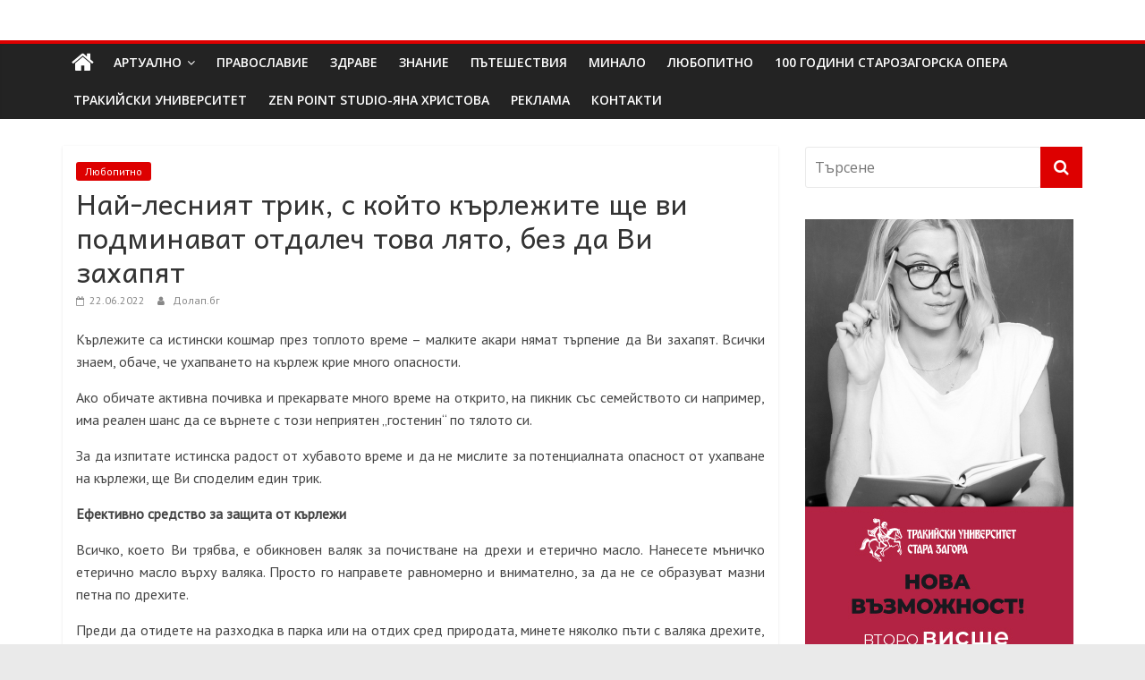

--- FILE ---
content_type: text/html; charset=UTF-8
request_url: https://dolap.bg/2022/06/22/%D0%BD%D0%B0%D0%B9-%D0%BB%D0%B5%D1%81%D0%BD%D0%B8%D1%8F%D1%82-%D1%82%D1%80%D0%B8%D0%BA-%D1%81-%D0%BA%D0%BE%D0%B9%D1%82%D0%BE-%D0%BA%D1%8A%D1%80%D0%BB%D0%B5%D0%B6%D0%B8%D1%82%D0%B5-%D1%89%D0%B5-%D0%B2/
body_size: 23668
content:
<!DOCTYPE html>
<html lang="bg-BG">
<head>
	<meta charset="UTF-8"/>
	<meta name="viewport" content="width=device-width, initial-scale=1">
	<link rel="profile" href="http://gmpg.org/xfn/11"/>
	<meta name='robots' content='index, follow, max-image-preview:large, max-snippet:-1, max-video-preview:-1' />

	<!-- This site is optimized with the Yoast SEO plugin v26.7 - https://yoast.com/wordpress/plugins/seo/ -->
	<title>Най-лесният трик, с който кърлежите ще ви подминават отдалеч това лято, без да Ви захапят -</title>
	<link rel="canonical" href="https://dolap.bg/2022/06/22/най-лесният-трик-с-който-кърлежите-ще-в/" />
	<meta property="og:locale" content="bg_BG" />
	<meta property="og:type" content="article" />
	<meta property="og:title" content="Най-лесният трик, с който кърлежите ще ви подминават отдалеч това лято, без да Ви захапят -" />
	<meta property="og:description" content="Кърлежите са истински кошмар през топлото време – малките акари нямат търпение да Ви захапят. Всички знаем, обаче, че ухапването" />
	<meta property="og:url" content="https://dolap.bg/2022/06/22/най-лесният-трик-с-който-кърлежите-ще-в/" />
	<meta property="og:site_name" content="Долап БГ" />
	<meta property="article:published_time" content="2022-06-22T06:16:34+00:00" />
	<meta name="author" content="Долап.бг" />
	<meta name="twitter:card" content="summary_large_image" />
	<meta name="twitter:label1" content="Written by" />
	<meta name="twitter:data1" content="Долап.бг" />
	<script type="application/ld+json" class="yoast-schema-graph">{"@context":"https://schema.org","@graph":[{"@type":"Article","@id":"https://dolap.bg/2022/06/22/%d0%bd%d0%b0%d0%b9-%d0%bb%d0%b5%d1%81%d0%bd%d0%b8%d1%8f%d1%82-%d1%82%d1%80%d0%b8%d0%ba-%d1%81-%d0%ba%d0%be%d0%b9%d1%82%d0%be-%d0%ba%d1%8a%d1%80%d0%bb%d0%b5%d0%b6%d0%b8%d1%82%d0%b5-%d1%89%d0%b5-%d0%b2/#article","isPartOf":{"@id":"https://dolap.bg/2022/06/22/%d0%bd%d0%b0%d0%b9-%d0%bb%d0%b5%d1%81%d0%bd%d0%b8%d1%8f%d1%82-%d1%82%d1%80%d0%b8%d0%ba-%d1%81-%d0%ba%d0%be%d0%b9%d1%82%d0%be-%d0%ba%d1%8a%d1%80%d0%bb%d0%b5%d0%b6%d0%b8%d1%82%d0%b5-%d1%89%d0%b5-%d0%b2/"},"author":{"name":"Долап.бг","@id":"https://dolap.bg/#/schema/person/838817c9d22ef4b7a8c28913ad64547c"},"headline":"Най-лесният трик, с който кърлежите ще ви подминават отдалеч това лято, без да Ви захапят","datePublished":"2022-06-22T06:16:34+00:00","mainEntityOfPage":{"@id":"https://dolap.bg/2022/06/22/%d0%bd%d0%b0%d0%b9-%d0%bb%d0%b5%d1%81%d0%bd%d0%b8%d1%8f%d1%82-%d1%82%d1%80%d0%b8%d0%ba-%d1%81-%d0%ba%d0%be%d0%b9%d1%82%d0%be-%d0%ba%d1%8a%d1%80%d0%bb%d0%b5%d0%b6%d0%b8%d1%82%d0%b5-%d1%89%d0%b5-%d0%b2/"},"wordCount":383,"articleSection":["Любопитно"],"inLanguage":"bg-BG"},{"@type":"WebPage","@id":"https://dolap.bg/2022/06/22/%d0%bd%d0%b0%d0%b9-%d0%bb%d0%b5%d1%81%d0%bd%d0%b8%d1%8f%d1%82-%d1%82%d1%80%d0%b8%d0%ba-%d1%81-%d0%ba%d0%be%d0%b9%d1%82%d0%be-%d0%ba%d1%8a%d1%80%d0%bb%d0%b5%d0%b6%d0%b8%d1%82%d0%b5-%d1%89%d0%b5-%d0%b2/","url":"https://dolap.bg/2022/06/22/%d0%bd%d0%b0%d0%b9-%d0%bb%d0%b5%d1%81%d0%bd%d0%b8%d1%8f%d1%82-%d1%82%d1%80%d0%b8%d0%ba-%d1%81-%d0%ba%d0%be%d0%b9%d1%82%d0%be-%d0%ba%d1%8a%d1%80%d0%bb%d0%b5%d0%b6%d0%b8%d1%82%d0%b5-%d1%89%d0%b5-%d0%b2/","name":"Най-лесният трик, с който кърлежите ще ви подминават отдалеч това лято, без да Ви захапят -","isPartOf":{"@id":"https://dolap.bg/#website"},"datePublished":"2022-06-22T06:16:34+00:00","author":{"@id":"https://dolap.bg/#/schema/person/838817c9d22ef4b7a8c28913ad64547c"},"breadcrumb":{"@id":"https://dolap.bg/2022/06/22/%d0%bd%d0%b0%d0%b9-%d0%bb%d0%b5%d1%81%d0%bd%d0%b8%d1%8f%d1%82-%d1%82%d1%80%d0%b8%d0%ba-%d1%81-%d0%ba%d0%be%d0%b9%d1%82%d0%be-%d0%ba%d1%8a%d1%80%d0%bb%d0%b5%d0%b6%d0%b8%d1%82%d0%b5-%d1%89%d0%b5-%d0%b2/#breadcrumb"},"inLanguage":"bg-BG","potentialAction":[{"@type":"ReadAction","target":["https://dolap.bg/2022/06/22/%d0%bd%d0%b0%d0%b9-%d0%bb%d0%b5%d1%81%d0%bd%d0%b8%d1%8f%d1%82-%d1%82%d1%80%d0%b8%d0%ba-%d1%81-%d0%ba%d0%be%d0%b9%d1%82%d0%be-%d0%ba%d1%8a%d1%80%d0%bb%d0%b5%d0%b6%d0%b8%d1%82%d0%b5-%d1%89%d0%b5-%d0%b2/"]}]},{"@type":"BreadcrumbList","@id":"https://dolap.bg/2022/06/22/%d0%bd%d0%b0%d0%b9-%d0%bb%d0%b5%d1%81%d0%bd%d0%b8%d1%8f%d1%82-%d1%82%d1%80%d0%b8%d0%ba-%d1%81-%d0%ba%d0%be%d0%b9%d1%82%d0%be-%d0%ba%d1%8a%d1%80%d0%bb%d0%b5%d0%b6%d0%b8%d1%82%d0%b5-%d1%89%d0%b5-%d0%b2/#breadcrumb","itemListElement":[{"@type":"ListItem","position":1,"name":"Начало","item":"https://dolap.bg/"},{"@type":"ListItem","position":2,"name":"Най-лесният трик, с който кърлежите ще ви подминават отдалеч това лято, без да Ви захапят"}]},{"@type":"WebSite","@id":"https://dolap.bg/#website","url":"https://dolap.bg/","name":"Долап БГ","description":"култура|изкуство|пътешествия|мода|събития|кухня|реклама|минало|","potentialAction":[{"@type":"SearchAction","target":{"@type":"EntryPoint","urlTemplate":"https://dolap.bg/?s={search_term_string}"},"query-input":{"@type":"PropertyValueSpecification","valueRequired":true,"valueName":"search_term_string"}}],"inLanguage":"bg-BG"},{"@type":"Person","@id":"https://dolap.bg/#/schema/person/838817c9d22ef4b7a8c28913ad64547c","name":"Долап.бг","image":{"@type":"ImageObject","inLanguage":"bg-BG","@id":"https://dolap.bg/#/schema/person/image/","url":"https://secure.gravatar.com/avatar/36867cbcbda16e4494a7d1ce1a49265971e7ac572bff1064405891a4ce9c1f37?s=96&d=mm&r=g","contentUrl":"https://secure.gravatar.com/avatar/36867cbcbda16e4494a7d1ce1a49265971e7ac572bff1064405891a4ce9c1f37?s=96&d=mm&r=g","caption":"Долап.бг"},"url":"https://dolap.bg/author/uli69/"}]}</script>
	<!-- / Yoast SEO plugin. -->


<link rel='dns-prefetch' href='//platform-api.sharethis.com' />
<link rel='dns-prefetch' href='//fonts.googleapis.com' />
<link rel="alternate" type="application/rss+xml" title="Долап БГ &raquo; Поток" href="https://dolap.bg/feed/" />
<link rel="alternate" type="application/rss+xml" title="Долап БГ &raquo; поток за коментари" href="https://dolap.bg/comments/feed/" />
<link rel="alternate" title="oEmbed (JSON)" type="application/json+oembed" href="https://dolap.bg/wp-json/oembed/1.0/embed?url=https%3A%2F%2Fdolap.bg%2F2022%2F06%2F22%2F%25d0%25bd%25d0%25b0%25d0%25b9-%25d0%25bb%25d0%25b5%25d1%2581%25d0%25bd%25d0%25b8%25d1%258f%25d1%2582-%25d1%2582%25d1%2580%25d0%25b8%25d0%25ba-%25d1%2581-%25d0%25ba%25d0%25be%25d0%25b9%25d1%2582%25d0%25be-%25d0%25ba%25d1%258a%25d1%2580%25d0%25bb%25d0%25b5%25d0%25b6%25d0%25b8%25d1%2582%25d0%25b5-%25d1%2589%25d0%25b5-%25d0%25b2%2F" />
<link rel="alternate" title="oEmbed (XML)" type="text/xml+oembed" href="https://dolap.bg/wp-json/oembed/1.0/embed?url=https%3A%2F%2Fdolap.bg%2F2022%2F06%2F22%2F%25d0%25bd%25d0%25b0%25d0%25b9-%25d0%25bb%25d0%25b5%25d1%2581%25d0%25bd%25d0%25b8%25d1%258f%25d1%2582-%25d1%2582%25d1%2580%25d0%25b8%25d0%25ba-%25d1%2581-%25d0%25ba%25d0%25be%25d0%25b9%25d1%2582%25d0%25be-%25d0%25ba%25d1%258a%25d1%2580%25d0%25bb%25d0%25b5%25d0%25b6%25d0%25b8%25d1%2582%25d0%25b5-%25d1%2589%25d0%25b5-%25d0%25b2%2F&#038;format=xml" />
<style id='wp-img-auto-sizes-contain-inline-css' type='text/css'>
img:is([sizes=auto i],[sizes^="auto," i]){contain-intrinsic-size:3000px 1500px}
/*# sourceURL=wp-img-auto-sizes-contain-inline-css */
</style>
<style id='wp-emoji-styles-inline-css' type='text/css'>

	img.wp-smiley, img.emoji {
		display: inline !important;
		border: none !important;
		box-shadow: none !important;
		height: 1em !important;
		width: 1em !important;
		margin: 0 0.07em !important;
		vertical-align: -0.1em !important;
		background: none !important;
		padding: 0 !important;
	}
/*# sourceURL=wp-emoji-styles-inline-css */
</style>
<style id='wp-block-library-inline-css' type='text/css'>
:root{--wp-block-synced-color:#7a00df;--wp-block-synced-color--rgb:122,0,223;--wp-bound-block-color:var(--wp-block-synced-color);--wp-editor-canvas-background:#ddd;--wp-admin-theme-color:#007cba;--wp-admin-theme-color--rgb:0,124,186;--wp-admin-theme-color-darker-10:#006ba1;--wp-admin-theme-color-darker-10--rgb:0,107,160.5;--wp-admin-theme-color-darker-20:#005a87;--wp-admin-theme-color-darker-20--rgb:0,90,135;--wp-admin-border-width-focus:2px}@media (min-resolution:192dpi){:root{--wp-admin-border-width-focus:1.5px}}.wp-element-button{cursor:pointer}:root .has-very-light-gray-background-color{background-color:#eee}:root .has-very-dark-gray-background-color{background-color:#313131}:root .has-very-light-gray-color{color:#eee}:root .has-very-dark-gray-color{color:#313131}:root .has-vivid-green-cyan-to-vivid-cyan-blue-gradient-background{background:linear-gradient(135deg,#00d084,#0693e3)}:root .has-purple-crush-gradient-background{background:linear-gradient(135deg,#34e2e4,#4721fb 50%,#ab1dfe)}:root .has-hazy-dawn-gradient-background{background:linear-gradient(135deg,#faaca8,#dad0ec)}:root .has-subdued-olive-gradient-background{background:linear-gradient(135deg,#fafae1,#67a671)}:root .has-atomic-cream-gradient-background{background:linear-gradient(135deg,#fdd79a,#004a59)}:root .has-nightshade-gradient-background{background:linear-gradient(135deg,#330968,#31cdcf)}:root .has-midnight-gradient-background{background:linear-gradient(135deg,#020381,#2874fc)}:root{--wp--preset--font-size--normal:16px;--wp--preset--font-size--huge:42px}.has-regular-font-size{font-size:1em}.has-larger-font-size{font-size:2.625em}.has-normal-font-size{font-size:var(--wp--preset--font-size--normal)}.has-huge-font-size{font-size:var(--wp--preset--font-size--huge)}.has-text-align-center{text-align:center}.has-text-align-left{text-align:left}.has-text-align-right{text-align:right}.has-fit-text{white-space:nowrap!important}#end-resizable-editor-section{display:none}.aligncenter{clear:both}.items-justified-left{justify-content:flex-start}.items-justified-center{justify-content:center}.items-justified-right{justify-content:flex-end}.items-justified-space-between{justify-content:space-between}.screen-reader-text{border:0;clip-path:inset(50%);height:1px;margin:-1px;overflow:hidden;padding:0;position:absolute;width:1px;word-wrap:normal!important}.screen-reader-text:focus{background-color:#ddd;clip-path:none;color:#444;display:block;font-size:1em;height:auto;left:5px;line-height:normal;padding:15px 23px 14px;text-decoration:none;top:5px;width:auto;z-index:100000}html :where(.has-border-color){border-style:solid}html :where([style*=border-top-color]){border-top-style:solid}html :where([style*=border-right-color]){border-right-style:solid}html :where([style*=border-bottom-color]){border-bottom-style:solid}html :where([style*=border-left-color]){border-left-style:solid}html :where([style*=border-width]){border-style:solid}html :where([style*=border-top-width]){border-top-style:solid}html :where([style*=border-right-width]){border-right-style:solid}html :where([style*=border-bottom-width]){border-bottom-style:solid}html :where([style*=border-left-width]){border-left-style:solid}html :where(img[class*=wp-image-]){height:auto;max-width:100%}:where(figure){margin:0 0 1em}html :where(.is-position-sticky){--wp-admin--admin-bar--position-offset:var(--wp-admin--admin-bar--height,0px)}@media screen and (max-width:600px){html :where(.is-position-sticky){--wp-admin--admin-bar--position-offset:0px}}

/*# sourceURL=wp-block-library-inline-css */
</style><style id='global-styles-inline-css' type='text/css'>
:root{--wp--preset--aspect-ratio--square: 1;--wp--preset--aspect-ratio--4-3: 4/3;--wp--preset--aspect-ratio--3-4: 3/4;--wp--preset--aspect-ratio--3-2: 3/2;--wp--preset--aspect-ratio--2-3: 2/3;--wp--preset--aspect-ratio--16-9: 16/9;--wp--preset--aspect-ratio--9-16: 9/16;--wp--preset--color--black: #000000;--wp--preset--color--cyan-bluish-gray: #abb8c3;--wp--preset--color--white: #ffffff;--wp--preset--color--pale-pink: #f78da7;--wp--preset--color--vivid-red: #cf2e2e;--wp--preset--color--luminous-vivid-orange: #ff6900;--wp--preset--color--luminous-vivid-amber: #fcb900;--wp--preset--color--light-green-cyan: #7bdcb5;--wp--preset--color--vivid-green-cyan: #00d084;--wp--preset--color--pale-cyan-blue: #8ed1fc;--wp--preset--color--vivid-cyan-blue: #0693e3;--wp--preset--color--vivid-purple: #9b51e0;--wp--preset--gradient--vivid-cyan-blue-to-vivid-purple: linear-gradient(135deg,rgb(6,147,227) 0%,rgb(155,81,224) 100%);--wp--preset--gradient--light-green-cyan-to-vivid-green-cyan: linear-gradient(135deg,rgb(122,220,180) 0%,rgb(0,208,130) 100%);--wp--preset--gradient--luminous-vivid-amber-to-luminous-vivid-orange: linear-gradient(135deg,rgb(252,185,0) 0%,rgb(255,105,0) 100%);--wp--preset--gradient--luminous-vivid-orange-to-vivid-red: linear-gradient(135deg,rgb(255,105,0) 0%,rgb(207,46,46) 100%);--wp--preset--gradient--very-light-gray-to-cyan-bluish-gray: linear-gradient(135deg,rgb(238,238,238) 0%,rgb(169,184,195) 100%);--wp--preset--gradient--cool-to-warm-spectrum: linear-gradient(135deg,rgb(74,234,220) 0%,rgb(151,120,209) 20%,rgb(207,42,186) 40%,rgb(238,44,130) 60%,rgb(251,105,98) 80%,rgb(254,248,76) 100%);--wp--preset--gradient--blush-light-purple: linear-gradient(135deg,rgb(255,206,236) 0%,rgb(152,150,240) 100%);--wp--preset--gradient--blush-bordeaux: linear-gradient(135deg,rgb(254,205,165) 0%,rgb(254,45,45) 50%,rgb(107,0,62) 100%);--wp--preset--gradient--luminous-dusk: linear-gradient(135deg,rgb(255,203,112) 0%,rgb(199,81,192) 50%,rgb(65,88,208) 100%);--wp--preset--gradient--pale-ocean: linear-gradient(135deg,rgb(255,245,203) 0%,rgb(182,227,212) 50%,rgb(51,167,181) 100%);--wp--preset--gradient--electric-grass: linear-gradient(135deg,rgb(202,248,128) 0%,rgb(113,206,126) 100%);--wp--preset--gradient--midnight: linear-gradient(135deg,rgb(2,3,129) 0%,rgb(40,116,252) 100%);--wp--preset--font-size--small: 13px;--wp--preset--font-size--medium: 20px;--wp--preset--font-size--large: 36px;--wp--preset--font-size--x-large: 42px;--wp--preset--spacing--20: 0.44rem;--wp--preset--spacing--30: 0.67rem;--wp--preset--spacing--40: 1rem;--wp--preset--spacing--50: 1.5rem;--wp--preset--spacing--60: 2.25rem;--wp--preset--spacing--70: 3.38rem;--wp--preset--spacing--80: 5.06rem;--wp--preset--shadow--natural: 6px 6px 9px rgba(0, 0, 0, 0.2);--wp--preset--shadow--deep: 12px 12px 50px rgba(0, 0, 0, 0.4);--wp--preset--shadow--sharp: 6px 6px 0px rgba(0, 0, 0, 0.2);--wp--preset--shadow--outlined: 6px 6px 0px -3px rgb(255, 255, 255), 6px 6px rgb(0, 0, 0);--wp--preset--shadow--crisp: 6px 6px 0px rgb(0, 0, 0);}:where(.is-layout-flex){gap: 0.5em;}:where(.is-layout-grid){gap: 0.5em;}body .is-layout-flex{display: flex;}.is-layout-flex{flex-wrap: wrap;align-items: center;}.is-layout-flex > :is(*, div){margin: 0;}body .is-layout-grid{display: grid;}.is-layout-grid > :is(*, div){margin: 0;}:where(.wp-block-columns.is-layout-flex){gap: 2em;}:where(.wp-block-columns.is-layout-grid){gap: 2em;}:where(.wp-block-post-template.is-layout-flex){gap: 1.25em;}:where(.wp-block-post-template.is-layout-grid){gap: 1.25em;}.has-black-color{color: var(--wp--preset--color--black) !important;}.has-cyan-bluish-gray-color{color: var(--wp--preset--color--cyan-bluish-gray) !important;}.has-white-color{color: var(--wp--preset--color--white) !important;}.has-pale-pink-color{color: var(--wp--preset--color--pale-pink) !important;}.has-vivid-red-color{color: var(--wp--preset--color--vivid-red) !important;}.has-luminous-vivid-orange-color{color: var(--wp--preset--color--luminous-vivid-orange) !important;}.has-luminous-vivid-amber-color{color: var(--wp--preset--color--luminous-vivid-amber) !important;}.has-light-green-cyan-color{color: var(--wp--preset--color--light-green-cyan) !important;}.has-vivid-green-cyan-color{color: var(--wp--preset--color--vivid-green-cyan) !important;}.has-pale-cyan-blue-color{color: var(--wp--preset--color--pale-cyan-blue) !important;}.has-vivid-cyan-blue-color{color: var(--wp--preset--color--vivid-cyan-blue) !important;}.has-vivid-purple-color{color: var(--wp--preset--color--vivid-purple) !important;}.has-black-background-color{background-color: var(--wp--preset--color--black) !important;}.has-cyan-bluish-gray-background-color{background-color: var(--wp--preset--color--cyan-bluish-gray) !important;}.has-white-background-color{background-color: var(--wp--preset--color--white) !important;}.has-pale-pink-background-color{background-color: var(--wp--preset--color--pale-pink) !important;}.has-vivid-red-background-color{background-color: var(--wp--preset--color--vivid-red) !important;}.has-luminous-vivid-orange-background-color{background-color: var(--wp--preset--color--luminous-vivid-orange) !important;}.has-luminous-vivid-amber-background-color{background-color: var(--wp--preset--color--luminous-vivid-amber) !important;}.has-light-green-cyan-background-color{background-color: var(--wp--preset--color--light-green-cyan) !important;}.has-vivid-green-cyan-background-color{background-color: var(--wp--preset--color--vivid-green-cyan) !important;}.has-pale-cyan-blue-background-color{background-color: var(--wp--preset--color--pale-cyan-blue) !important;}.has-vivid-cyan-blue-background-color{background-color: var(--wp--preset--color--vivid-cyan-blue) !important;}.has-vivid-purple-background-color{background-color: var(--wp--preset--color--vivid-purple) !important;}.has-black-border-color{border-color: var(--wp--preset--color--black) !important;}.has-cyan-bluish-gray-border-color{border-color: var(--wp--preset--color--cyan-bluish-gray) !important;}.has-white-border-color{border-color: var(--wp--preset--color--white) !important;}.has-pale-pink-border-color{border-color: var(--wp--preset--color--pale-pink) !important;}.has-vivid-red-border-color{border-color: var(--wp--preset--color--vivid-red) !important;}.has-luminous-vivid-orange-border-color{border-color: var(--wp--preset--color--luminous-vivid-orange) !important;}.has-luminous-vivid-amber-border-color{border-color: var(--wp--preset--color--luminous-vivid-amber) !important;}.has-light-green-cyan-border-color{border-color: var(--wp--preset--color--light-green-cyan) !important;}.has-vivid-green-cyan-border-color{border-color: var(--wp--preset--color--vivid-green-cyan) !important;}.has-pale-cyan-blue-border-color{border-color: var(--wp--preset--color--pale-cyan-blue) !important;}.has-vivid-cyan-blue-border-color{border-color: var(--wp--preset--color--vivid-cyan-blue) !important;}.has-vivid-purple-border-color{border-color: var(--wp--preset--color--vivid-purple) !important;}.has-vivid-cyan-blue-to-vivid-purple-gradient-background{background: var(--wp--preset--gradient--vivid-cyan-blue-to-vivid-purple) !important;}.has-light-green-cyan-to-vivid-green-cyan-gradient-background{background: var(--wp--preset--gradient--light-green-cyan-to-vivid-green-cyan) !important;}.has-luminous-vivid-amber-to-luminous-vivid-orange-gradient-background{background: var(--wp--preset--gradient--luminous-vivid-amber-to-luminous-vivid-orange) !important;}.has-luminous-vivid-orange-to-vivid-red-gradient-background{background: var(--wp--preset--gradient--luminous-vivid-orange-to-vivid-red) !important;}.has-very-light-gray-to-cyan-bluish-gray-gradient-background{background: var(--wp--preset--gradient--very-light-gray-to-cyan-bluish-gray) !important;}.has-cool-to-warm-spectrum-gradient-background{background: var(--wp--preset--gradient--cool-to-warm-spectrum) !important;}.has-blush-light-purple-gradient-background{background: var(--wp--preset--gradient--blush-light-purple) !important;}.has-blush-bordeaux-gradient-background{background: var(--wp--preset--gradient--blush-bordeaux) !important;}.has-luminous-dusk-gradient-background{background: var(--wp--preset--gradient--luminous-dusk) !important;}.has-pale-ocean-gradient-background{background: var(--wp--preset--gradient--pale-ocean) !important;}.has-electric-grass-gradient-background{background: var(--wp--preset--gradient--electric-grass) !important;}.has-midnight-gradient-background{background: var(--wp--preset--gradient--midnight) !important;}.has-small-font-size{font-size: var(--wp--preset--font-size--small) !important;}.has-medium-font-size{font-size: var(--wp--preset--font-size--medium) !important;}.has-large-font-size{font-size: var(--wp--preset--font-size--large) !important;}.has-x-large-font-size{font-size: var(--wp--preset--font-size--x-large) !important;}
/*# sourceURL=global-styles-inline-css */
</style>

<style id='classic-theme-styles-inline-css' type='text/css'>
/*! This file is auto-generated */
.wp-block-button__link{color:#fff;background-color:#32373c;border-radius:9999px;box-shadow:none;text-decoration:none;padding:calc(.667em + 2px) calc(1.333em + 2px);font-size:1.125em}.wp-block-file__button{background:#32373c;color:#fff;text-decoration:none}
/*# sourceURL=/wp-includes/css/classic-themes.min.css */
</style>
<link rel='stylesheet' id='contact-form-7-css' href='https://dolap.bg/wp-content/plugins/contact-form-7/includes/css/styles.css?ver=6.1.4' type='text/css' media='all' />
<link rel='stylesheet' id='googlefonts-css' href='https://fonts.googleapis.com/css?family=Andika:400|PT+Sans:400&subset=cyrillic,cyrillic-ext' type='text/css' media='all' />
<link rel='stylesheet' id='wp-polls-css' href='https://dolap.bg/wp-content/plugins/wp-polls/polls-css.css?ver=2.77.3' type='text/css' media='all' />
<style id='wp-polls-inline-css' type='text/css'>
.wp-polls .pollbar {
	margin: 1px;
	font-size: 6px;
	line-height: 8px;
	height: 8px;
	background-image: url('https://dolap.bg/wp-content/plugins/wp-polls/images/default/pollbg.gif');
	border: 1px solid #c8c8c8;
}

/*# sourceURL=wp-polls-inline-css */
</style>
<link rel='stylesheet' id='social_likes_style_classic-css' href='https://dolap.bg/wp-content/plugins/wp-social-likes/css/social-likes_classic.css?ver=6.9' type='text/css' media='all' />
<link rel='stylesheet' id='colormag_google_fonts-css' href='//fonts.googleapis.com/css?family=Open+Sans%3A400%2C600&#038;ver=6.9' type='text/css' media='all' />
<link rel='stylesheet' id='colormag_style-css' href='https://dolap.bg/wp-content/themes/colormag/style.css?ver=6.9' type='text/css' media='all' />
<link rel='stylesheet' id='colormag-fontawesome-css' href='https://dolap.bg/wp-content/themes/colormag/fontawesome/css/font-awesome.css?ver=4.2.1' type='text/css' media='all' />
<link rel='stylesheet' id='colormag-featured-image-popup-css-css' href='https://dolap.bg/wp-content/themes/colormag/js/magnific-popup/magnific-popup.css?ver=20150310' type='text/css' media='all' />
<script type="text/javascript" src="https://dolap.bg/wp-includes/js/jquery/jquery.min.js?ver=3.7.1" id="jquery-core-js"></script>
<script type="text/javascript" src="https://dolap.bg/wp-includes/js/jquery/jquery-migrate.min.js?ver=3.4.1" id="jquery-migrate-js"></script>
<script type="text/javascript" src="https://dolap.bg/wp-content/plugins/useful-banner-manager/scripts.js?ver=6.9" id="ubm-scripts-js"></script>
<script type="text/javascript" src="https://dolap.bg/wp-content/plugins/wp-social-likes/js/social-likes.min.js?ver=6.9" id="social_likes_library-js"></script>
<script type="text/javascript" src="//platform-api.sharethis.com/js/sharethis.js#source=googleanalytics-wordpress#product=ga&amp;property=58f245b547f651001163c5b6" id="googleanalytics-platform-sharethis-js"></script>
<link rel="https://api.w.org/" href="https://dolap.bg/wp-json/" /><link rel="alternate" title="JSON" type="application/json" href="https://dolap.bg/wp-json/wp/v2/posts/71564" /><link rel="EditURI" type="application/rsd+xml" title="RSD" href="https://dolap.bg/xmlrpc.php?rsd" />

<link rel='shortlink' href='https://dolap.bg/?p=71564' />
<style type='text/css' media='screen'>
	h1{ font-family:"Andika", arial, sans-serif;}
	h2{ font-family:"Andika", arial, sans-serif;}
	h3{ font-family:"Andika", arial, sans-serif;}
	h4{ font-family:"Andika", arial, sans-serif;}
	h5{ font-family:"Andika", arial, sans-serif;}
	h6{ font-family:"Andika", arial, sans-serif;}
	body{ font-family:"PT Sans", arial, sans-serif;}
	blockquote{ font-family:"PT Sans", arial, sans-serif;}
	p{ font-family:"PT Sans", arial, sans-serif;}
	li{ font-family:"PT Sans", arial, sans-serif;}
</style>
<!-- fonts delivered by Wordpress Google Fonts, a plugin by Adrian3.com --><script>
(function() {
	(function (i, s, o, g, r, a, m) {
		i['GoogleAnalyticsObject'] = r;
		i[r] = i[r] || function () {
				(i[r].q = i[r].q || []).push(arguments)
			}, i[r].l = 1 * new Date();
		a = s.createElement(o),
			m = s.getElementsByTagName(o)[0];
		a.async = 1;
		a.src = g;
		m.parentNode.insertBefore(a, m)
	})(window, document, 'script', 'https://google-analytics.com/analytics.js', 'ga');

	ga('create', 'UA-96038920-1', 'auto');
			ga('send', 'pageview');
	})();
</script>
<!-- Долап БГ Internal Styles -->		<style type="text/css"> .colormag-button,blockquote,button,input[type=reset],input[type=button],input[type=submit],
		#masthead.colormag-header-clean #site-navigation.main-small-navigation .menu-toggle{background-color:#dd0000}
		#site-title a,.next a:hover,.previous a:hover,.social-links i.fa:hover,a,
		#masthead.colormag-header-clean .social-links li:hover i.fa,
		#masthead.colormag-header-classic .social-links li:hover i.fa,
		#masthead.colormag-header-clean .breaking-news .newsticker a:hover,
		#masthead.colormag-header-classic .breaking-news .newsticker a:hover,
		#masthead.colormag-header-classic #site-navigation .fa.search-top:hover,
		#masthead.colormag-header-classic #site-navigation.main-navigation .random-post a:hover .fa-random,
		.dark-skin #masthead.colormag-header-classic #site-navigation.main-navigation .home-icon:hover .fa,
		#masthead .main-small-navigation li:hover > .sub-toggle i,
		.better-responsive-menu #masthead .main-small-navigation .sub-toggle.active .fa {color:#dd0000}
		.fa.search-top:hover,
		#masthead.colormag-header-classic #site-navigation.main-small-navigation .menu-toggle,
		.main-navigation ul li.focus > a,
        #masthead.colormag-header-classic .main-navigation ul ul.sub-menu li.focus > a {background-color:#dd0000}
		#site-navigation{border-top:4px solid #dd0000}
		.home-icon.front_page_on,.main-navigation a:hover,.main-navigation ul li ul li a:hover,
		.main-navigation ul li ul li:hover>a,
		.main-navigation ul li.current-menu-ancestor>a,
		.main-navigation ul li.current-menu-item ul li a:hover,
		.main-navigation ul li.current-menu-item>a,
		.main-navigation ul li.current_page_ancestor>a,
		.main-navigation ul li.current_page_item>a,
		.main-navigation ul li:hover>a,
		.main-small-navigation li a:hover,
		.site-header .menu-toggle:hover,
		#masthead.colormag-header-classic .main-navigation ul ul.sub-menu li:hover > a,
		#masthead.colormag-header-classic .main-navigation ul ul.sub-menu li.current-menu-ancestor > a,
		#masthead.colormag-header-classic .main-navigation ul ul.sub-menu li.current-menu-item > a,
		#masthead .main-small-navigation li:hover > a,
		#masthead .main-small-navigation li.current-page-ancestor > a,
		#masthead .main-small-navigation li.current-menu-ancestor > a,
		#masthead .main-small-navigation li.current-page-item > a,
		#masthead .main-small-navigation li.current-menu-item > a{background-color:#dd0000}
		#masthead.colormag-header-classic .main-navigation .home-icon a:hover .fa { color:#dd0000}
		.main-small-navigation .current-menu-item>a,.main-small-navigation .current_page_item>a {background:#dd0000}
		#masthead.colormag-header-classic .main-navigation ul ul.sub-menu li:hover,
		#masthead.colormag-header-classic .main-navigation ul ul.sub-menu li.current-menu-ancestor,
		#masthead.colormag-header-classic .main-navigation ul ul.sub-menu li.current-menu-item,
		#masthead.colormag-header-classic #site-navigation .menu-toggle,
		#masthead.colormag-header-classic #site-navigation .menu-toggle:hover,
		#masthead.colormag-header-classic .main-navigation ul > li:hover > a,
        #masthead.colormag-header-classic .main-navigation ul > li.current-menu-item > a,
        #masthead.colormag-header-classic .main-navigation ul > li.current-menu-ancestor > a,
        #masthead.colormag-header-classic .main-navigation ul li.focus > a{ border-color:#dd0000}
		.promo-button-area a:hover{border:2px solid #dd0000;background-color:#dd0000}
		#content .wp-pagenavi .current,
		#content .wp-pagenavi a:hover,.format-link .entry-content a,.pagination span{ background-color:#dd0000}
		.pagination a span:hover{color:#dd0000;border-color:#dd0000}
		#content .comments-area a.comment-edit-link:hover,#content .comments-area a.comment-permalink:hover,
		#content .comments-area article header cite a:hover,.comments-area .comment-author-link a:hover{color:#dd0000}
		.comments-area .comment-author-link span{background-color:#dd0000}
		.comment .comment-reply-link:hover,.nav-next a,.nav-previous a{color:#dd0000}
		#secondary .widget-title{border-bottom:2px solid #dd0000}
		#secondary .widget-title span{background-color:#dd0000}
		.footer-widgets-area .widget-title{border-bottom:2px solid #dd0000}
		.footer-widgets-area .widget-title span,
		.colormag-footer--classic .footer-widgets-area .widget-title span::before{background-color:#dd0000}
		.footer-widgets-area a:hover{color:#dd0000}
		.advertisement_above_footer .widget-title{ border-bottom:2px solid #dd0000}
		.advertisement_above_footer .widget-title span{background-color:#dd0000}
		a#scroll-up i{color:#dd0000}
		.page-header .page-title{border-bottom:2px solid #dd0000}
		#content .post .article-content .above-entry-meta .cat-links a,
		.page-header .page-title span{ background-color:#dd0000}
		#content .post .article-content .entry-title a:hover,
		.entry-meta .byline i,.entry-meta .cat-links i,.entry-meta a,
		.post .entry-title a:hover,.search .entry-title a:hover{color:#dd0000}
		.entry-meta .post-format i{background-color:#dd0000}
		.entry-meta .comments-link a:hover,.entry-meta .edit-link a:hover,.entry-meta .posted-on a:hover,
		.entry-meta .tag-links a:hover,.single #content .tags a:hover{color:#dd0000}.more-link,
		.no-post-thumbnail{background-color:#dd0000}
		.post-box .entry-meta .cat-links a:hover,.post-box .entry-meta .posted-on a:hover,
		.post.post-box .entry-title a:hover{color:#dd0000}
		.widget_featured_slider .slide-content .above-entry-meta .cat-links a{background-color:#dd0000}
		.widget_featured_slider .slide-content .below-entry-meta .byline a:hover,
		.widget_featured_slider .slide-content .below-entry-meta .comments a:hover,
		.widget_featured_slider .slide-content .below-entry-meta .posted-on a:hover,
		.widget_featured_slider .slide-content .entry-title a:hover{color:#dd0000}
		.widget_highlighted_posts .article-content .above-entry-meta .cat-links a {background-color:#dd0000}
		.byline a:hover,.comments a:hover,.edit-link a:hover,.posted-on a:hover,.tag-links a:hover,
		.widget_highlighted_posts .article-content .below-entry-meta .byline a:hover,
		.widget_highlighted_posts .article-content .below-entry-meta .comments a:hover,
		.widget_highlighted_posts .article-content .below-entry-meta .posted-on a:hover,
		.widget_highlighted_posts .article-content .entry-title a:hover{color:#dd0000}
		.widget_featured_posts .article-content .above-entry-meta .cat-links a{background-color:#dd0000}
		.widget_featured_posts .article-content .entry-title a:hover{color:#dd0000}
		.widget_featured_posts .widget-title{border-bottom:2px solid #dd0000}
		.widget_featured_posts .widget-title span{background-color:#dd0000}
		.related-posts-main-title .fa,.single-related-posts .article-content .entry-title a:hover{color:#dd0000} .widget_slider_area .widget-title,.widget_beside_slider .widget-title { border-bottom:2px solid #dd0000} .widget_slider_area .widget-title span,.widget_beside_slider .widget-title span { background-color:#dd0000}
		 @media (max-width: 768px) {.better-responsive-menu .sub-toggle{background-color:#bf0000}}</style>
		</head>

<body class="wp-singular post-template-default single single-post postid-71564 single-format-standard wp-theme-colormag  wide">



<div id="page" class="hfeed site">
	<a class="skip-link screen-reader-text" href="#main">Skip to content</a>

	
	
	<header id="masthead" class="site-header clearfix ">
		<div id="header-text-nav-container" class="clearfix">

			
			
			
		<div class="inner-wrap">

			<div id="header-text-nav-wrap" class="clearfix">
				<div id="header-left-section">
											<div id="header-logo-image">
													</div><!-- #header-logo-image -->
											<div id="header-text" class="screen-reader-text">
													<h3 id="site-title">
								<a href="https://dolap.bg/" title="Долап БГ" rel="home">Долап БГ</a>
							</h3>
																		<p id="site-description">култура|изкуство|пътешествия|мода|събития|кухня|реклама|минало|</p>
						<!-- #site-description -->
					</div><!-- #header-text -->
				</div><!-- #header-left-section -->
				<div id="header-right-section">
									</div><!-- #header-right-section -->

			</div><!-- #header-text-nav-wrap -->

		</div><!-- .inner-wrap -->

		
			
			
		<nav id="site-navigation" class="main-navigation clearfix" role="navigation">
			<div class="inner-wrap clearfix">
				
					<div class="home-icon">
						<a href="https://dolap.bg/" title="Долап БГ"><i class="fa fa-home"></i></a>
					</div>

					
				
				<p class="menu-toggle"></p>
				<div class="menu-primary-container"><ul id="menu-main-menu" class="menu"><li id="menu-item-4775" class="menu-item menu-item-type-taxonomy menu-item-object-category menu-item-has-children menu-item-4775"><a href="https://dolap.bg/category/%d0%b0%d1%80%d1%82%d1%83%d0%b0%d0%bb%d0%bd%d0%be/">АРТуално</a>
<ul class="sub-menu">
	<li id="menu-item-278" class="menu-item menu-item-type-taxonomy menu-item-object-category menu-item-278"><a href="https://dolap.bg/category/%d0%b8%d0%bd%d1%82%d0%b5%d1%80%d0%b2%d1%8e/">Интервю</a></li>
	<li id="menu-item-279" class="menu-item menu-item-type-taxonomy menu-item-object-category menu-item-279"><a href="https://dolap.bg/category/%d0%be%d1%82%d0%b7%d0%b8%d0%b2/">Отзив</a></li>
	<li id="menu-item-51" class="menu-item menu-item-type-taxonomy menu-item-object-category menu-item-51"><a href="https://dolap.bg/category/%d0%b8%d1%81%d0%ba%d0%b0%d0%bc-%d0%b4%d0%b0-%d1%81%d1%8a%d0%bc-%d1%82%d0%b0%d0%bc/" title="Селекция на събития със стил и класа">Искам да съм там</a></li>
</ul>
</li>
<li id="menu-item-4776" class="menu-item menu-item-type-taxonomy menu-item-object-category menu-item-4776"><a href="https://dolap.bg/category/%d0%bf%d1%80%d0%b0%d0%b2%d0%be%d1%81%d0%bb%d0%b0%d0%b2%d0%b8%d0%b5/">Православие</a></li>
<li id="menu-item-120821" class="menu-item menu-item-type-taxonomy menu-item-object-category menu-item-120821"><a href="https://dolap.bg/category/%d0%b7%d0%b4%d1%80%d0%b0%d0%b2%d0%b5/">Здраве</a></li>
<li id="menu-item-5726" class="menu-item menu-item-type-taxonomy menu-item-object-category menu-item-5726"><a href="https://dolap.bg/category/%d0%b7%d0%bd%d0%b0%d0%bd%d0%b8%d0%b5/">Знание</a></li>
<li id="menu-item-68" class="menu-item menu-item-type-taxonomy menu-item-object-category menu-item-68"><a href="https://dolap.bg/category/%d1%84%d0%b0%d0%b9%d1%82%d0%be%d0%bd/" title="Пътеписи от пребродени пътища">Пътешествия</a></li>
<li id="menu-item-43" class="menu-item menu-item-type-taxonomy menu-item-object-category menu-item-43"><a href="https://dolap.bg/category/%d0%bc%d0%b8%d0%bd%d0%b0%d0%bb%d0%be/" title="Старият град Стара Загора /рубрика на Снежа Маринова/">Минало</a></li>
<li id="menu-item-42843" class="menu-item menu-item-type-taxonomy menu-item-object-category current-post-ancestor current-menu-parent current-post-parent menu-item-42843"><a href="https://dolap.bg/category/%d0%bb%d1%8e%d0%b1%d0%be%d0%bf%d0%b8%d1%82%d0%bd%d0%be/">Любопитно</a></li>
<li id="menu-item-122866" class="menu-item menu-item-type-taxonomy menu-item-object-category menu-item-122866"><a href="https://dolap.bg/category/100-%d0%b3%d0%be%d0%b4%d0%b8%d0%bd%d0%b8-%d1%81%d1%82%d0%b0%d1%80%d0%be%d0%b7%d0%b0%d0%b3%d0%be%d1%80%d1%81%d0%ba%d0%b0-%d0%be%d0%bf%d0%b5%d1%80%d0%b0/">100 години Старозагорска опера</a></li>
<li id="menu-item-42948" class="menu-item menu-item-type-taxonomy menu-item-object-category menu-item-42948"><a href="https://dolap.bg/category/%d1%82%d1%80%d0%b0%d0%ba%d0%b8%d0%b9%d1%81%d0%ba%d0%b8-%d1%83%d0%bd%d0%b8%d0%b2%d0%b5%d1%80%d1%81%d0%b8%d1%82%d0%b5%d1%82/">Тракийски университет</a></li>
<li id="menu-item-157436" class="menu-item menu-item-type-taxonomy menu-item-object-category menu-item-157436"><a href="https://dolap.bg/category/zen-point-studio-%d1%8f%d0%bd%d0%b0-%d1%85%d1%80%d0%b8%d1%81%d1%82%d0%be%d0%b2%d0%b0/">ZEN POINT STUDIO-ЯНА ХРИСТОВА</a></li>
<li id="menu-item-5724" class="menu-item menu-item-type-post_type menu-item-object-page menu-item-5724"><a href="https://dolap.bg/%d1%80%d0%b5%d0%ba%d0%bb%d0%b0%d0%bc%d0%b0/">Реклама</a></li>
<li id="menu-item-39" class="menu-item menu-item-type-post_type menu-item-object-page menu-item-39"><a href="https://dolap.bg/%d0%ba%d0%be%d0%bd%d1%82%d0%b0%d0%ba%d1%82%d0%b8/">Контакти</a></li>
</ul></div>
			</div>
		</nav>

		
		</div><!-- #header-text-nav-container -->

		
	</header>

		
	<div id="main" class="clearfix">
		<div class="inner-wrap clearfix">

	
	<div id="primary">
		<div id="content" class="clearfix">

			
				
<article id="post-71564" class="post-71564 post type-post status-publish format-standard hentry category-1059">
	
   
   
   <div class="article-content clearfix">

   
   <div class="above-entry-meta"><span class="cat-links"><a href="https://dolap.bg/category/%d0%bb%d1%8e%d0%b1%d0%be%d0%bf%d0%b8%d1%82%d0%bd%d0%be/"  rel="category tag">Любопитно</a>&nbsp;</span></div>
      <header class="entry-header">
   		<h1 class="entry-title">
   			Най-лесният трик, с който кърлежите ще ви подминават отдалеч това лято, без да Ви захапят   		</h1>
   	</header>

   	<div class="below-entry-meta">
			<span class="posted-on"><a href="https://dolap.bg/2022/06/22/%d0%bd%d0%b0%d0%b9-%d0%bb%d0%b5%d1%81%d0%bd%d0%b8%d1%8f%d1%82-%d1%82%d1%80%d0%b8%d0%ba-%d1%81-%d0%ba%d0%be%d0%b9%d1%82%d0%be-%d0%ba%d1%8a%d1%80%d0%bb%d0%b5%d0%b6%d0%b8%d1%82%d0%b5-%d1%89%d0%b5-%d0%b2/" title="9:16" rel="bookmark"><i class="fa fa-calendar-o"></i> <time class="entry-date published updated" datetime="2022-06-22T09:16:34+03:00">22.06.2022</time></a></span>
			<span class="byline">
				<span class="author vcard">
					<i class="fa fa-user"></i>
					<a class="url fn n"
					   href="https://dolap.bg/author/uli69/"
					   title="Долап.бг">Долап.бг					</a>
				</span>
			</span>

			</div>
   	<div class="entry-content clearfix">
   		<p align="JUSTIFY"><span style="font-size: medium;">Кърлежите са истински кошмар през топлото време – малките акари нямат търпение да Ви захапят. Всички знаем, обаче, че ухапването на кърлеж крие много опасности.</span></p>
<p align="JUSTIFY"><span style="font-size: medium;">Ако обичате активна почивка и прекарвате много време на открито, на пикник със семейството си например, има реален шанс да се върнете с този неприятен „гостенин“ по тялото си.</span></p>
<p align="JUSTIFY"><span style="font-size: medium;">За да изпитате истинска радост от хубавото време и да не мислите за потенциалната опасност от ухапване на кърлежи, ще Ви споделим един трик.</span></p>
<p align="JUSTIFY"><strong><span style="font-size: medium;"><b>Ефективно средство за защита от кърлежи</b></span></strong></p>
<p align="JUSTIFY"><span style="font-size: medium;">Всичко, което Ви трябва, е обикновен валяк за почистване на дрехи и етерично масло. Нанесете мъничко етерично масло върху валяка. Просто го направете равномерно и внимателно, за да не се образуват мазни петна по дрехите.</span></p>
<p align="JUSTIFY"><span style="font-size: medium;">Преди да отидете на разходка в парка или на отдих сред природата, минете няколко пъти с валяка дрехите, които ще носите</span></p>
<p align="JUSTIFY"><span style="font-size: medium;">Просто имайте предвид, че не всяко етерично масло ще свърши работа. Представяме на Вашето внимание 5 от най-ефективните масла за борба с кърлежи.</span></p>
<p align="JUSTIFY"><strong><span style="font-size: medium;"><b>Подходящи етерични масла</b></span></strong></p>
<p align="JUSTIFY"><strong><span style="font-size: medium;">Евкалиптово масло</span></strong></p>
<p align="JUSTIFY"><span style="font-size: medium;">Евкалиптовото масло може да се използва самостоятелно или в комбинация с масло от лимонена трева, за да изпъди насекомите.</span></p>
<p align="JUSTIFY"><strong><span style="font-size: medium;">Лимоново масло</span></strong></p>
<p align="JUSTIFY"><span style="font-size: medium;">Това масло се счита за особено ефективно за борба с кърлежи, бълхи и дори въшки.</span></p>
<p align="JUSTIFY"><strong><span style="font-size: medium;">Ментово масло</span></strong></p>
<p align="JUSTIFY"><span style="font-size: medium;">Това етерично масло е токсично за насекоми и е ефективен естествен репелент.</span></p>
<p align="JUSTIFY"><strong><span style="font-size: medium;">Масло от лавандула</span></strong></p>
<p align="JUSTIFY"><span style="font-size: medium;">Най-удивителното е, че хората обичат аромата на лавандула, но акарите го мразят. Същото важи за мушици и комари.</span></p>
<p align="JUSTIFY"><strong><span style="font-size: medium;">Китайско масло от лимонова трева</span></strong></p>
<p align="JUSTIFY"><span style="font-size: medium;">Има ярък цитрусов аромат и е естествено средство за защита срещу бълхи и кърлежи.</span></p>
<p align="JUSTIFY"><span style="font-size: medium;">При този метод за справяне с кърлежи има и друг хубав бонус – той помага да се пропъдят комарите и различните досадни мушички. Поради факта, че нанасяте етеричното масло върху дрехите с валяк, за Вас и за хората около Вас ароматът ще бъде ненатрапчив.</span></p>
<p align="JUSTIFY"><span style="font-size: medium;">Също така, някои хора просто смесват вода с етерични масла и я нанасят върху тялото си като спрей. Но в горещината контактът на спареното тяло с етеричното масло може да предизвика дразнене на кожата. При следващия излет сред природата се възползвайте от този трик и почивката Ви няма да се развали от досадните кърлежи.</span></p>
<p align="JUSTIFY"><a name="aswift_2_expand"></a><a name="aswift_2_anchor"></a><span style="font-size: medium;">Не забравяйте да споделите полезния трик с приятелите си!</span></p>

<div class="social-likes" data-title="Най-лесният трик, с който кърлежите ще ви подминават отдалеч това лято, без да Ви захапят" data-url="https://dolap.bg/2022/06/22/%d0%bd%d0%b0%d0%b9-%d0%bb%d0%b5%d1%81%d0%bd%d0%b8%d1%8f%d1%82-%d1%82%d1%80%d0%b8%d0%ba-%d1%81-%d0%ba%d0%be%d0%b9%d1%82%d0%be-%d0%ba%d1%8a%d1%80%d0%bb%d0%b5%d0%b6%d0%b8%d1%82%d0%b5-%d1%89%d0%b5-%d0%b2/" data-counters="no"><div class="facebook" title="Share link on Facebook">Facebook</div><div class="twitter" title="Share link on Twitter">Twitter</div><div class="plusone" title="Share link on Google+">Google+</div><div class="pinterest" title="Share image on Pinterest">Pinterest</div></div><form style="display: none;" class="sociallikes-livejournal-form"></form>   	</div>

   </div>

	</article>

			
		</div><!-- #content -->

      
		<ul class="default-wp-page clearfix">
			<li class="previous"><a href="https://dolap.bg/2022/06/21/%d0%b0%d1%80%d0%bc%d0%b5%d0%bd%d1%86%d0%b8-%d0%b4%d0%b0%d1%80%d1%8f%d0%b2%d0%b0%d1%82-%d1%85%d0%b0%d1%87%d0%ba%d0%b0%d1%80-%d0%bd%d0%b0-%d0%ba%d1%8a%d1%89%d0%b0%d1%82%d0%b0-%d0%bc/" rel="prev"><span class="meta-nav">&larr;</span> Арменци даряват „хачкар“ на къщата-музей на Яворов в Чирпан</a></li>
			<li class="next"><a href="https://dolap.bg/2022/06/22/it-%d0%b3%d0%b8%d0%bc%d0%bd%d0%b0%d0%b7%d0%b8%d1%8f%d1%82%d0%b0-%d0%be%d1%82%d0%b2%d0%be%d1%80%d0%b8-%d0%b2%d1%80%d0%b0%d1%82%d0%b8-%d0%b7%d0%b0-%d0%ba%d0%b0%d0%bd%d0%b4%d0%b8%d0%b4%d0%b0%d1%82-%d0%b3/" rel="next">IT гимназията отвори врати за кандидат-гимназисти и родители <span class="meta-nav">&rarr;</span></a></li>
		</ul>
	
      
      


      
	</div><!-- #primary -->

	
<div id="secondary">
			
		<aside id="search-2" class="widget widget_search clearfix"><form action="https://dolap.bg/" class="search-form searchform clearfix" method="get">
   <div class="search-wrap">
      <input type="text" placeholder="Търсене" class="s field" name="s">
      <button class="search-icon" type="submit"></button>
   </div>
</form><!-- .searchform --></aside><aside id="ubm-banners-7" class="widget ubm_widget clearfix">        <div class="ubm_banner">
                        <a href="https://trakia-uni.bg/bg/admission/nova-vazmozhnost-za-vtoro-visshe-obrazovanie-po-darzhavna-porachka-v-trakiyski-universitet-stara-zagora/" target="_blank" rel="dofollow">
                    	<img src="https://dolap.bg/wp-content/uploads/useful_banner_manager_banners/32-BANNER NOVA VAZMOJNOST_OK-300x600.jpg" width="300" height="600" alt="ТУ - НОВА ВЪЗМОЖНОСТ" />
                            </a>
                    </div>
        </aside><aside id="ubm-banners-11" class="widget ubm_widget clearfix">        <div class="ubm_banner">
                        <a href="https://dolap.bg/category/zen-point-studio-%d1%8f%d0%bd%d0%b0-%d1%85%d1%80%d0%b8%d1%81%d1%82%d0%be%d0%b2%d0%b0/" target="_self" rel="dofollow">
                    	<img src="https://dolap.bg/wp-content/uploads/useful_banner_manager_banners/39-Zen_Studio.jpg" width="300" height="300" alt="ZEN STUDIO" />
                            </a>
                    </div>
        </aside><aside id="ubm-banners-8" class="widget ubm_widget clearfix">        <div class="ubm_banner">
                        <a href="https://dolap.bg/%d1%81%d1%82%d1%80%d0%b0%d0%bd%d0%b8%d1%86%d0%b8-%d0%be%d1%82-%d0%bf%d0%be%d0%b4%d0%b3%d0%be%d1%82%d0%b2%d1%8f%d0%bd%d0%b8%d1%8f-%d0%b7%d0%b0-%d0%bf%d0%b5%d1%87%d0%b0%d1%82-%d1%81%d0%b1%d0%be%d1%80/" target="_blank" rel="dofollow">
                    	<img src="https://dolap.bg/wp-content/uploads/useful_banner_manager_banners/23-Svetlina_300_1.gif" width="300" height="168" alt="Срещи със светлината" />
                            </a>
                    </div>
        </aside><aside id="colormag_featured_posts_vertical_widget-12" class="widget widget_featured_posts widget_featured_posts_vertical widget_featured_meta clearfix">		<h3 class="widget-title" ><span >Най-новото</span></h3>								<div class="first-post">			<div class="single-article clearfix">
				<figure><a href="https://dolap.bg/2026/01/21/%d0%b4%d0%b2%d0%b5-%d1%81%d1%82%d0%b0%d1%80%d0%be%d0%b7%d0%b0%d0%b3%d0%be%d1%80%d1%81%d0%ba%d0%b8-%d1%87%d0%b8%d1%82%d0%b0%d0%bb%d0%b8%d1%89%d0%b0-%d1%81%d0%bf%d0%b5%d1%87%d0%b5%d0%bb%d0%b8%d1%85/" title="Две старозагорски читалища спечелиха финансиране по „Ти и Lidl“ за спорт и традиции"><img width="390" height="205" src="https://dolap.bg/wp-content/uploads/2026/01/lidl-390x205.webp" class="attachment-colormag-featured-post-medium size-colormag-featured-post-medium wp-post-image" alt="Две старозагорски читалища спечелиха финансиране по „Ти и Lidl“ за спорт и традиции" title="Две старозагорски читалища спечелиха финансиране по „Ти и Lidl“ за спорт и традиции" decoding="async" loading="lazy" /></a></figure>				<div class="article-content">
					<div class="above-entry-meta"><span class="cat-links"><a href="https://dolap.bg/category/%d0%b0%d1%80%d1%82%d1%83%d0%b0%d0%bb%d0%bd%d0%be/" style="background:#dd3333" rel="category tag">АРТуално</a>&nbsp;<a href="https://dolap.bg/category/%d0%be%d1%82%d0%b7%d0%b8%d0%b2/" style="background:#ff6ba6" rel="category tag">Отзив</a>&nbsp;</span></div>					<h3 class="entry-title">
						<a href="https://dolap.bg/2026/01/21/%d0%b4%d0%b2%d0%b5-%d1%81%d1%82%d0%b0%d1%80%d0%be%d0%b7%d0%b0%d0%b3%d0%be%d1%80%d1%81%d0%ba%d0%b8-%d1%87%d0%b8%d1%82%d0%b0%d0%bb%d0%b8%d1%89%d0%b0-%d1%81%d0%bf%d0%b5%d1%87%d0%b5%d0%bb%d0%b8%d1%85/" title="Две старозагорски читалища спечелиха финансиране по „Ти и Lidl“ за спорт и традиции">Две старозагорски читалища спечелиха финансиране по „Ти и Lidl“ за спорт и традиции</a>
					</h3>
					<div class="below-entry-meta">
						<span class="posted-on"><a href="https://dolap.bg/2026/01/21/%d0%b4%d0%b2%d0%b5-%d1%81%d1%82%d0%b0%d1%80%d0%be%d0%b7%d0%b0%d0%b3%d0%be%d1%80%d1%81%d0%ba%d0%b8-%d1%87%d0%b8%d1%82%d0%b0%d0%bb%d0%b8%d1%89%d0%b0-%d1%81%d0%bf%d0%b5%d1%87%d0%b5%d0%bb%d0%b8%d1%85/" title="6:59" rel="bookmark"><i class="fa fa-calendar-o"></i> <time class="entry-date published" datetime="2026-01-21T06:59:01+02:00">21.01.2026</time><time class="updated" datetime="2026-01-21T06:59:20+02:00">21.01.2026</time></a></span>						<span class="byline"><span class="author vcard"><i class="fa fa-user"></i><a class="url fn n" href="https://dolap.bg/author/uli69/" title="Долап.бг">Долап.бг</a></span></span>
											</div>
											<div class="entry-content">
							<p>Две старозагорски читалища  започват 2026 година с одобрени проекти по програмата „Ти и Lidl“, насочени към активния начин на живот</p>
						</div>
									</div>

			</div>
			</div>									<div class="following-post">			<div class="single-article clearfix">
				<figure><a href="https://dolap.bg/2026/01/21/10-%d0%ba%d1%80%d0%b0%d1%82%d0%ba%d0%b8-%d1%81%d1%8a%d0%b2%d0%b5%d1%82%d0%b0-%d0%b7%d0%b0-%d0%b2%d1%81%d0%b5%d0%ba%d0%b8-%d0%b4%d0%b5%d0%bd/" title="10 кратки съвета за всеки ден"><img width="130" height="90" src="https://dolap.bg/wp-content/uploads/2026/01/960-540-molitva-130x90.jpg" class="attachment-colormag-featured-post-small size-colormag-featured-post-small wp-post-image" alt="10 кратки съвета за всеки ден" title="10 кратки съвета за всеки ден" decoding="async" loading="lazy" srcset="https://dolap.bg/wp-content/uploads/2026/01/960-540-molitva-130x90.jpg 130w, https://dolap.bg/wp-content/uploads/2026/01/960-540-molitva-392x272.jpg 392w" sizes="auto, (max-width: 130px) 100vw, 130px" /></a></figure>				<div class="article-content">
					<div class="above-entry-meta"><span class="cat-links"><a href="https://dolap.bg/category/%d0%b0%d1%80%d1%82%d1%83%d0%b0%d0%bb%d0%bd%d0%be/" style="background:#dd3333" rel="category tag">АРТуално</a>&nbsp;<a href="https://dolap.bg/category/%d0%b7%d0%bd%d0%b0%d0%bd%d0%b8%d0%b5/" style="background:#81d742" rel="category tag">Знание</a>&nbsp;</span></div>					<h3 class="entry-title">
						<a href="https://dolap.bg/2026/01/21/10-%d0%ba%d1%80%d0%b0%d1%82%d0%ba%d0%b8-%d1%81%d1%8a%d0%b2%d0%b5%d1%82%d0%b0-%d0%b7%d0%b0-%d0%b2%d1%81%d0%b5%d0%ba%d0%b8-%d0%b4%d0%b5%d0%bd/" title="10 кратки съвета за всеки ден">10 кратки съвета за всеки ден</a>
					</h3>
					<div class="below-entry-meta">
						<span class="posted-on"><a href="https://dolap.bg/2026/01/21/10-%d0%ba%d1%80%d0%b0%d1%82%d0%ba%d0%b8-%d1%81%d1%8a%d0%b2%d0%b5%d1%82%d0%b0-%d0%b7%d0%b0-%d0%b2%d1%81%d0%b5%d0%ba%d0%b8-%d0%b4%d0%b5%d0%bd/" title="6:32" rel="bookmark"><i class="fa fa-calendar-o"></i> <time class="entry-date published" datetime="2026-01-21T06:32:13+02:00">21.01.2026</time><time class="updated" datetime="2026-01-19T09:34:07+02:00">19.01.2026</time></a></span>						<span class="byline"><span class="author vcard"><i class="fa fa-user"></i><a class="url fn n" href="https://dolap.bg/author/uli69/" title="Долап.бг">Долап.бг</a></span></span>
											</div>
									</div>

			</div>
															<div class="single-article clearfix">
				<figure><a href="https://dolap.bg/2026/01/21/%d1%81%d0%b2%d0%b5%d1%82%d0%be%d0%b2%d0%b5%d0%bd-%d0%b4%d0%b5%d0%bd-%d0%bd%d0%b0-%d0%bf%d1%80%d0%b5%d0%b3%d1%80%d1%8a%d0%b4%d0%ba%d0%b0%d1%82%d0%b0-%d0%b5-%d0%b4%d0%bd%d0%b5%d1%81/" title="Световен ден на прегръдката е днес"><img width="130" height="90" src="https://dolap.bg/wp-content/uploads/2026/01/pregradka2-130x90.jpg" class="attachment-colormag-featured-post-small size-colormag-featured-post-small wp-post-image" alt="Световен ден на прегръдката е днес" title="Световен ден на прегръдката е днес" decoding="async" loading="lazy" srcset="https://dolap.bg/wp-content/uploads/2026/01/pregradka2-130x90.jpg 130w, https://dolap.bg/wp-content/uploads/2026/01/pregradka2-392x272.jpg 392w" sizes="auto, (max-width: 130px) 100vw, 130px" /></a></figure>				<div class="article-content">
					<div class="above-entry-meta"><span class="cat-links"><a href="https://dolap.bg/category/%d0%b0%d1%80%d1%82%d1%83%d0%b0%d0%bb%d0%bd%d0%be/" style="background:#dd3333" rel="category tag">АРТуално</a>&nbsp;<a href="https://dolap.bg/category/%d0%bb%d1%8e%d0%b1%d0%be%d0%bf%d0%b8%d1%82%d0%bd%d0%be/"  rel="category tag">Любопитно</a>&nbsp;</span></div>					<h3 class="entry-title">
						<a href="https://dolap.bg/2026/01/21/%d1%81%d0%b2%d0%b5%d1%82%d0%be%d0%b2%d0%b5%d0%bd-%d0%b4%d0%b5%d0%bd-%d0%bd%d0%b0-%d0%bf%d1%80%d0%b5%d0%b3%d1%80%d1%8a%d0%b4%d0%ba%d0%b0%d1%82%d0%b0-%d0%b5-%d0%b4%d0%bd%d0%b5%d1%81/" title="Световен ден на прегръдката е днес">Световен ден на прегръдката е днес</a>
					</h3>
					<div class="below-entry-meta">
						<span class="posted-on"><a href="https://dolap.bg/2026/01/21/%d1%81%d0%b2%d0%b5%d1%82%d0%be%d0%b2%d0%b5%d0%bd-%d0%b4%d0%b5%d0%bd-%d0%bd%d0%b0-%d0%bf%d1%80%d0%b5%d0%b3%d1%80%d1%8a%d0%b4%d0%ba%d0%b0%d1%82%d0%b0-%d0%b5-%d0%b4%d0%bd%d0%b5%d1%81/" title="6:11" rel="bookmark"><i class="fa fa-calendar-o"></i> <time class="entry-date published updated" datetime="2026-01-21T06:11:54+02:00">21.01.2026</time></a></span>						<span class="byline"><span class="author vcard"><i class="fa fa-user"></i><a class="url fn n" href="https://dolap.bg/author/uli69/" title="Долап.бг">Долап.бг</a></span></span>
											</div>
									</div>

			</div>
															<div class="single-article clearfix">
				<figure><a href="https://dolap.bg/2026/01/21/%d1%87%d0%b5%d1%81%d1%82%d0%b8%d1%82-%d0%ba%d1%80%d0%b0%d1%81%d0%b8%d0%b2-%d0%bf%d0%be%d1%87%d0%b8%d1%82%d0%b0%d0%bd-%d0%bf%d1%80%d0%b0%d0%b7%d0%bd%d0%b8%d0%ba-%d0%b4%d0%b5%d0%bd-%d0%bd/" title="Честит красив почитан празник – Ден на родилната помощ"><img width="130" height="90" src="https://dolap.bg/wp-content/uploads/2026/01/bebe1-130x90.jpg" class="attachment-colormag-featured-post-small size-colormag-featured-post-small wp-post-image" alt="Честит красив почитан празник – Ден на родилната помощ" title="Честит красив почитан празник – Ден на родилната помощ" decoding="async" loading="lazy" srcset="https://dolap.bg/wp-content/uploads/2026/01/bebe1-130x90.jpg 130w, https://dolap.bg/wp-content/uploads/2026/01/bebe1-392x272.jpg 392w" sizes="auto, (max-width: 130px) 100vw, 130px" /></a></figure>				<div class="article-content">
					<div class="above-entry-meta"><span class="cat-links"><a href="https://dolap.bg/category/%d0%b0%d1%80%d1%82%d1%83%d0%b0%d0%bb%d0%bd%d0%be/" style="background:#dd3333" rel="category tag">АРТуално</a>&nbsp;<a href="https://dolap.bg/category/%d0%bb%d1%8e%d0%b1%d0%be%d0%bf%d0%b8%d1%82%d0%bd%d0%be/"  rel="category tag">Любопитно</a>&nbsp;</span></div>					<h3 class="entry-title">
						<a href="https://dolap.bg/2026/01/21/%d1%87%d0%b5%d1%81%d1%82%d0%b8%d1%82-%d0%ba%d1%80%d0%b0%d1%81%d0%b8%d0%b2-%d0%bf%d0%be%d1%87%d0%b8%d1%82%d0%b0%d0%bd-%d0%bf%d1%80%d0%b0%d0%b7%d0%bd%d0%b8%d0%ba-%d0%b4%d0%b5%d0%bd-%d0%bd/" title="Честит красив почитан празник – Ден на родилната помощ">Честит красив почитан празник – Ден на родилната помощ</a>
					</h3>
					<div class="below-entry-meta">
						<span class="posted-on"><a href="https://dolap.bg/2026/01/21/%d1%87%d0%b5%d1%81%d1%82%d0%b8%d1%82-%d0%ba%d1%80%d0%b0%d1%81%d0%b8%d0%b2-%d0%bf%d0%be%d1%87%d0%b8%d1%82%d0%b0%d0%bd-%d0%bf%d1%80%d0%b0%d0%b7%d0%bd%d0%b8%d0%ba-%d0%b4%d0%b5%d0%bd-%d0%bd/" title="6:05" rel="bookmark"><i class="fa fa-calendar-o"></i> <time class="entry-date published updated" datetime="2026-01-21T06:05:17+02:00">21.01.2026</time></a></span>						<span class="byline"><span class="author vcard"><i class="fa fa-user"></i><a class="url fn n" href="https://dolap.bg/author/uli69/" title="Долап.бг">Долап.бг</a></span></span>
											</div>
									</div>

			</div>
															<div class="single-article clearfix">
				<figure><a href="https://dolap.bg/2026/01/21/%d0%bd%d0%b0-21-%d1%8f%d0%bd%d1%83%d0%b0%d1%80%d0%b8-%d1%86%d1%8a%d1%80%d0%ba%d0%b2%d0%b0%d1%82%d0%b0-%d0%bf%d0%be%d1%87%d0%b8%d1%82%d0%b0-%d0%bf%d0%b0%d0%bc%d0%b5%d1%82%d1%82%d0%b0-%d0%bd%d0%b0/" title="На 21 януари Църквата почита паметта на Св. преподобни Максим Изповедник,Св. мъченик Неофит и Св. мъченица Агнеса."><img width="130" height="90" src="https://dolap.bg/wp-content/uploads/2026/01/sv.maksim1-130x90.webp" class="attachment-colormag-featured-post-small size-colormag-featured-post-small wp-post-image" alt="На 21 януари Църквата почита паметта на Св. преподобни Максим Изповедник,Св. мъченик Неофит и Св. мъченица Агнеса." title="На 21 януари Църквата почита паметта на Св. преподобни Максим Изповедник,Св. мъченик Неофит и Св. мъченица Агнеса." decoding="async" loading="lazy" srcset="https://dolap.bg/wp-content/uploads/2026/01/sv.maksim1-130x90.webp 130w, https://dolap.bg/wp-content/uploads/2026/01/sv.maksim1-392x272.webp 392w" sizes="auto, (max-width: 130px) 100vw, 130px" /></a></figure>				<div class="article-content">
					<div class="above-entry-meta"><span class="cat-links"><a href="https://dolap.bg/category/%d0%b0%d1%80%d1%82%d1%83%d0%b0%d0%bb%d0%bd%d0%be/" style="background:#dd3333" rel="category tag">АРТуално</a>&nbsp;<a href="https://dolap.bg/category/%d0%bf%d1%80%d0%b0%d0%b2%d0%be%d1%81%d0%bb%d0%b0%d0%b2%d0%b8%d0%b5/" style="background:#dd9933" rel="category tag">Православие</a>&nbsp;</span></div>					<h3 class="entry-title">
						<a href="https://dolap.bg/2026/01/21/%d0%bd%d0%b0-21-%d1%8f%d0%bd%d1%83%d0%b0%d1%80%d0%b8-%d1%86%d1%8a%d1%80%d0%ba%d0%b2%d0%b0%d1%82%d0%b0-%d0%bf%d0%be%d1%87%d0%b8%d1%82%d0%b0-%d0%bf%d0%b0%d0%bc%d0%b5%d1%82%d1%82%d0%b0-%d0%bd%d0%b0/" title="На 21 януари Църквата почита паметта на Св. преподобни Максим Изповедник,Св. мъченик Неофит и Св. мъченица Агнеса.">На 21 януари Църквата почита паметта на Св. преподобни Максим Изповедник,Св. мъченик Неофит и Св. мъченица Агнеса.</a>
					</h3>
					<div class="below-entry-meta">
						<span class="posted-on"><a href="https://dolap.bg/2026/01/21/%d0%bd%d0%b0-21-%d1%8f%d0%bd%d1%83%d0%b0%d1%80%d0%b8-%d1%86%d1%8a%d1%80%d0%ba%d0%b2%d0%b0%d1%82%d0%b0-%d0%bf%d0%be%d1%87%d0%b8%d1%82%d0%b0-%d0%bf%d0%b0%d0%bc%d0%b5%d1%82%d1%82%d0%b0-%d0%bd%d0%b0/" title="6:01" rel="bookmark"><i class="fa fa-calendar-o"></i> <time class="entry-date published" datetime="2026-01-21T06:01:12+02:00">21.01.2026</time><time class="updated" datetime="2026-01-21T06:01:47+02:00">21.01.2026</time></a></span>						<span class="byline"><span class="author vcard"><i class="fa fa-user"></i><a class="url fn n" href="https://dolap.bg/author/uli69/" title="Долап.бг">Долап.бг</a></span></span>
											</div>
									</div>

			</div>
															<div class="single-article clearfix">
				<figure><a href="https://dolap.bg/2026/01/20/%d0%b7%d0%be%d0%be%d0%bf%d0%b0%d1%80%d0%ba%d1%8a%d1%82-%d0%bd%d0%b0-%d1%81%d1%82%d0%b0%d1%80%d0%b0-%d0%b7%d0%b0%d0%b3%d0%be%d1%80%d0%b0-%d0%ba%d0%b0%d0%bd%d0%b8-%d0%bd%d0%b0-%d0%b1%d0%b0%d0%b1%d0%b8/" title="Зоопаркът на Стара Загора кани на Бабинден всички приятели"><img width="130" height="90" src="https://dolap.bg/wp-content/uploads/2026/01/618004796_1403509221567832_6055973314782299140_n-130x90.jpg" class="attachment-colormag-featured-post-small size-colormag-featured-post-small wp-post-image" alt="Зоопаркът на Стара Загора кани на Бабинден всички приятели" title="Зоопаркът на Стара Загора кани на Бабинден всички приятели" decoding="async" loading="lazy" srcset="https://dolap.bg/wp-content/uploads/2026/01/618004796_1403509221567832_6055973314782299140_n-130x90.jpg 130w, https://dolap.bg/wp-content/uploads/2026/01/618004796_1403509221567832_6055973314782299140_n-392x272.jpg 392w" sizes="auto, (max-width: 130px) 100vw, 130px" /></a></figure>				<div class="article-content">
					<div class="above-entry-meta"><span class="cat-links"><a href="https://dolap.bg/category/%d0%b0%d1%80%d1%82%d1%83%d0%b0%d0%bb%d0%bd%d0%be/" style="background:#dd3333" rel="category tag">АРТуално</a>&nbsp;<a href="https://dolap.bg/category/%d0%b8%d1%81%d0%ba%d0%b0%d0%bc-%d0%b4%d0%b0-%d1%81%d1%8a%d0%bc-%d1%82%d0%b0%d0%bc/" style="background:#50c100" rel="category tag">Искам да съм там</a>&nbsp;</span></div>					<h3 class="entry-title">
						<a href="https://dolap.bg/2026/01/20/%d0%b7%d0%be%d0%be%d0%bf%d0%b0%d1%80%d0%ba%d1%8a%d1%82-%d0%bd%d0%b0-%d1%81%d1%82%d0%b0%d1%80%d0%b0-%d0%b7%d0%b0%d0%b3%d0%be%d1%80%d0%b0-%d0%ba%d0%b0%d0%bd%d0%b8-%d0%bd%d0%b0-%d0%b1%d0%b0%d0%b1%d0%b8/" title="Зоопаркът на Стара Загора кани на Бабинден всички приятели">Зоопаркът на Стара Загора кани на Бабинден всички приятели</a>
					</h3>
					<div class="below-entry-meta">
						<span class="posted-on"><a href="https://dolap.bg/2026/01/20/%d0%b7%d0%be%d0%be%d0%bf%d0%b0%d1%80%d0%ba%d1%8a%d1%82-%d0%bd%d0%b0-%d1%81%d1%82%d0%b0%d1%80%d0%b0-%d0%b7%d0%b0%d0%b3%d0%be%d1%80%d0%b0-%d0%ba%d0%b0%d0%bd%d0%b8-%d0%bd%d0%b0-%d0%b1%d0%b0%d0%b1%d0%b8/" title="19:09" rel="bookmark"><i class="fa fa-calendar-o"></i> <time class="entry-date published" datetime="2026-01-20T19:09:27+02:00">20.01.2026</time><time class="updated" datetime="2026-01-20T19:09:48+02:00">20.01.2026</time></a></span>						<span class="byline"><span class="author vcard"><i class="fa fa-user"></i><a class="url fn n" href="https://dolap.bg/author/uli69/" title="Долап.бг">Долап.бг</a></span></span>
											</div>
									</div>

			</div>
															<div class="single-article clearfix">
				<figure><a href="https://dolap.bg/2026/01/20/%d0%be%d0%b1%d1%89%d0%b8%d0%bd%d0%b0-%d1%81%d1%82%d0%b0%d1%80%d0%b0-%d0%b7%d0%b0%d0%b3%d0%be%d1%80%d0%b0-%d0%b7%d0%b0-%d0%b2%d1%82%d0%be%d1%80%d0%b8-%d0%bf%d1%8a%d1%82-%d1%81%d0%b5-%d0%b2%d0%ba%d0%bb/" title="Община Стара Загора за втори път се включва в „Седмицата на брака“ с редица инициативи"><img width="130" height="90" src="https://dolap.bg/wp-content/uploads/2026/01/Sedmica-na-braka-130x90.jpg" class="attachment-colormag-featured-post-small size-colormag-featured-post-small wp-post-image" alt="Община Стара Загора за втори път се включва в „Седмицата на брака“ с редица инициативи" title="Община Стара Загора за втори път се включва в „Седмицата на брака“ с редица инициативи" decoding="async" loading="lazy" srcset="https://dolap.bg/wp-content/uploads/2026/01/Sedmica-na-braka-130x90.jpg 130w, https://dolap.bg/wp-content/uploads/2026/01/Sedmica-na-braka-392x272.jpg 392w" sizes="auto, (max-width: 130px) 100vw, 130px" /></a></figure>				<div class="article-content">
					<div class="above-entry-meta"><span class="cat-links"><a href="https://dolap.bg/category/%d0%b0%d1%80%d1%82%d1%83%d0%b0%d0%bb%d0%bd%d0%be/" style="background:#dd3333" rel="category tag">АРТуално</a>&nbsp;<a href="https://dolap.bg/category/%d0%b8%d1%81%d0%ba%d0%b0%d0%bc-%d0%b4%d0%b0-%d1%81%d1%8a%d0%bc-%d1%82%d0%b0%d0%bc/" style="background:#50c100" rel="category tag">Искам да съм там</a>&nbsp;<a href="https://dolap.bg/category/%d0%be%d1%82%d0%b7%d0%b8%d0%b2/" style="background:#ff6ba6" rel="category tag">Отзив</a>&nbsp;</span></div>					<h3 class="entry-title">
						<a href="https://dolap.bg/2026/01/20/%d0%be%d0%b1%d1%89%d0%b8%d0%bd%d0%b0-%d1%81%d1%82%d0%b0%d1%80%d0%b0-%d0%b7%d0%b0%d0%b3%d0%be%d1%80%d0%b0-%d0%b7%d0%b0-%d0%b2%d1%82%d0%be%d1%80%d0%b8-%d0%bf%d1%8a%d1%82-%d1%81%d0%b5-%d0%b2%d0%ba%d0%bb/" title="Община Стара Загора за втори път се включва в „Седмицата на брака“ с редица инициативи">Община Стара Загора за втори път се включва в „Седмицата на брака“ с редица инициативи</a>
					</h3>
					<div class="below-entry-meta">
						<span class="posted-on"><a href="https://dolap.bg/2026/01/20/%d0%be%d0%b1%d1%89%d0%b8%d0%bd%d0%b0-%d1%81%d1%82%d0%b0%d1%80%d0%b0-%d0%b7%d0%b0%d0%b3%d0%be%d1%80%d0%b0-%d0%b7%d0%b0-%d0%b2%d1%82%d0%be%d1%80%d0%b8-%d0%bf%d1%8a%d1%82-%d1%81%d0%b5-%d0%b2%d0%ba%d0%bb/" title="19:04" rel="bookmark"><i class="fa fa-calendar-o"></i> <time class="entry-date published" datetime="2026-01-20T19:04:00+02:00">20.01.2026</time><time class="updated" datetime="2026-01-20T19:04:21+02:00">20.01.2026</time></a></span>						<span class="byline"><span class="author vcard"><i class="fa fa-user"></i><a class="url fn n" href="https://dolap.bg/author/uli69/" title="Долап.бг">Долап.бг</a></span></span>
											</div>
									</div>

			</div>
															<div class="single-article clearfix">
				<figure><a href="https://dolap.bg/2026/01/20/%d0%b2-%d0%bd%d0%b5%d0%be%d0%b1%d0%b8%d0%ba%d0%bd%d0%be%d0%b2%d0%b5%d0%bd%d0%be-%d0%b8-%d0%ba%d1%80%d0%b0%d1%81%d0%b8%d0%b2%d0%be-%d0%b4%d1%83%d1%85%d0%be%d0%b2%d0%bd%d0%be-%d1%8f%d0%b2%d0%bb%d0%b5/" title="В необикновено и красиво духовно явление се превърна Зимният ученически конкурс „Перо от лед“"><img width="130" height="90" src="https://dolap.bg/wp-content/uploads/2026/01/IMG_1067-130x90.jpeg" class="attachment-colormag-featured-post-small size-colormag-featured-post-small wp-post-image" alt="В необикновено и красиво духовно явление се превърна Зимният ученически конкурс „Перо от лед“" title="В необикновено и красиво духовно явление се превърна Зимният ученически конкурс „Перо от лед“" decoding="async" loading="lazy" srcset="https://dolap.bg/wp-content/uploads/2026/01/IMG_1067-130x90.jpeg 130w, https://dolap.bg/wp-content/uploads/2026/01/IMG_1067-392x272.jpeg 392w" sizes="auto, (max-width: 130px) 100vw, 130px" /></a></figure>				<div class="article-content">
					<div class="above-entry-meta"><span class="cat-links"><a href="https://dolap.bg/category/%d0%b0%d1%80%d1%82%d1%83%d0%b0%d0%bb%d0%bd%d0%be/" style="background:#dd3333" rel="category tag">АРТуално</a>&nbsp;<a href="https://dolap.bg/category/%d0%b7%d0%bd%d0%b0%d0%bd%d0%b8%d0%b5/" style="background:#81d742" rel="category tag">Знание</a>&nbsp;<a href="https://dolap.bg/category/%d0%be%d1%82%d0%b7%d0%b8%d0%b2/" style="background:#ff6ba6" rel="category tag">Отзив</a>&nbsp;</span></div>					<h3 class="entry-title">
						<a href="https://dolap.bg/2026/01/20/%d0%b2-%d0%bd%d0%b5%d0%be%d0%b1%d0%b8%d0%ba%d0%bd%d0%be%d0%b2%d0%b5%d0%bd%d0%be-%d0%b8-%d0%ba%d1%80%d0%b0%d1%81%d0%b8%d0%b2%d0%be-%d0%b4%d1%83%d1%85%d0%be%d0%b2%d0%bd%d0%be-%d1%8f%d0%b2%d0%bb%d0%b5/" title="В необикновено и красиво духовно явление се превърна Зимният ученически конкурс „Перо от лед“">В необикновено и красиво духовно явление се превърна Зимният ученически конкурс „Перо от лед“</a>
					</h3>
					<div class="below-entry-meta">
						<span class="posted-on"><a href="https://dolap.bg/2026/01/20/%d0%b2-%d0%bd%d0%b5%d0%be%d0%b1%d0%b8%d0%ba%d0%bd%d0%be%d0%b2%d0%b5%d0%bd%d0%be-%d0%b8-%d0%ba%d1%80%d0%b0%d1%81%d0%b8%d0%b2%d0%be-%d0%b4%d1%83%d1%85%d0%be%d0%b2%d0%bd%d0%be-%d1%8f%d0%b2%d0%bb%d0%b5/" title="16:11" rel="bookmark"><i class="fa fa-calendar-o"></i> <time class="entry-date published updated" datetime="2026-01-20T16:11:20+02:00">20.01.2026</time></a></span>						<span class="byline"><span class="author vcard"><i class="fa fa-user"></i><a class="url fn n" href="https://dolap.bg/author/uli69/" title="Долап.бг">Долап.бг</a></span></span>
											</div>
									</div>

			</div>
															<div class="single-article clearfix">
				<figure><a href="https://dolap.bg/2026/01/20/%d0%b8%d0%b7%d0%bb%d0%be%d0%b6%d0%b1%d0%b0%d1%82%d0%b0-100-%d0%b3%d0%be%d0%b4%d0%b8%d0%bd%d0%b8-%d0%b2-100-%d0%ba%d0%b0%d0%b4%d1%8a%d1%80%d0%b0-%d0%bd%d0%b0-%d1%81%d1%82%d0%b0%d1%80/" title="ИЗЛОЖБАТА „100 ГОДИНИ В 100 КАДЪРА“ на Старозагорската опера гостува в Пловдив"><img width="130" height="90" src="https://dolap.bg/wp-content/uploads/2026/01/6f62c521-5a69-1267-88aa-06e6d6290030-130x90.jpg" class="attachment-colormag-featured-post-small size-colormag-featured-post-small wp-post-image" alt="ИЗЛОЖБАТА „100 ГОДИНИ В 100 КАДЪРА“ на Старозагорската опера гостува в Пловдив" title="ИЗЛОЖБАТА „100 ГОДИНИ В 100 КАДЪРА“ на Старозагорската опера гостува в Пловдив" decoding="async" loading="lazy" /></a></figure>				<div class="article-content">
					<div class="above-entry-meta"><span class="cat-links"><a href="https://dolap.bg/category/100-%d0%b3%d0%be%d0%b4%d0%b8%d0%bd%d0%b8-%d1%81%d1%82%d0%b0%d1%80%d0%be%d0%b7%d0%b0%d0%b3%d0%be%d1%80%d1%81%d0%ba%d0%b0-%d0%be%d0%bf%d0%b5%d1%80%d0%b0/"  rel="category tag">100 години Старозагорска опера</a>&nbsp;<a href="https://dolap.bg/category/%d0%b0%d1%80%d1%82%d1%83%d0%b0%d0%bb%d0%bd%d0%be/" style="background:#dd3333" rel="category tag">АРТуално</a>&nbsp;<a href="https://dolap.bg/category/%d0%b8%d1%81%d0%ba%d0%b0%d0%bc-%d0%b4%d0%b0-%d1%81%d1%8a%d0%bc-%d1%82%d0%b0%d0%bc/" style="background:#50c100" rel="category tag">Искам да съм там</a>&nbsp;</span></div>					<h3 class="entry-title">
						<a href="https://dolap.bg/2026/01/20/%d0%b8%d0%b7%d0%bb%d0%be%d0%b6%d0%b1%d0%b0%d1%82%d0%b0-100-%d0%b3%d0%be%d0%b4%d0%b8%d0%bd%d0%b8-%d0%b2-100-%d0%ba%d0%b0%d0%b4%d1%8a%d1%80%d0%b0-%d0%bd%d0%b0-%d1%81%d1%82%d0%b0%d1%80/" title="ИЗЛОЖБАТА „100 ГОДИНИ В 100 КАДЪРА“ на Старозагорската опера гостува в Пловдив">ИЗЛОЖБАТА „100 ГОДИНИ В 100 КАДЪРА“ на Старозагорската опера гостува в Пловдив</a>
					</h3>
					<div class="below-entry-meta">
						<span class="posted-on"><a href="https://dolap.bg/2026/01/20/%d0%b8%d0%b7%d0%bb%d0%be%d0%b6%d0%b1%d0%b0%d1%82%d0%b0-100-%d0%b3%d0%be%d0%b4%d0%b8%d0%bd%d0%b8-%d0%b2-100-%d0%ba%d0%b0%d0%b4%d1%8a%d1%80%d0%b0-%d0%bd%d0%b0-%d1%81%d1%82%d0%b0%d1%80/" title="14:56" rel="bookmark"><i class="fa fa-calendar-o"></i> <time class="entry-date published updated" datetime="2026-01-20T14:56:15+02:00">20.01.2026</time></a></span>						<span class="byline"><span class="author vcard"><i class="fa fa-user"></i><a class="url fn n" href="https://dolap.bg/author/uli69/" title="Долап.бг">Долап.бг</a></span></span>
											</div>
									</div>

			</div>
															<div class="single-article clearfix">
				<figure><a href="https://dolap.bg/2026/01/20/%d0%b4%d1%83%d1%85%d1%8a%d1%82-%d0%bd%d0%b0-%d1%81%d1%82%d0%b0%d1%80%d0%b0-%d0%b7%d0%b0%d0%b3%d0%be%d1%80%d0%b0-%d0%be%d0%b6%d0%b8%d0%b2%d1%8f%d0%b2%d0%b0-%d0%b2-%d0%bd%d0%be%d0%b2/" title="„Духът на Стара Загора“ оживява в нова филмова поредица"><img width="130" height="90" src="https://dolap.bg/wp-content/uploads/2026/01/Bogorodichna_stupka202511-130x90.jpg" class="attachment-colormag-featured-post-small size-colormag-featured-post-small wp-post-image" alt="„Духът на Стара Загора“ оживява в нова филмова поредица" title="„Духът на Стара Загора“ оживява в нова филмова поредица" decoding="async" loading="lazy" srcset="https://dolap.bg/wp-content/uploads/2026/01/Bogorodichna_stupka202511-130x90.jpg 130w, https://dolap.bg/wp-content/uploads/2026/01/Bogorodichna_stupka202511-392x272.jpg 392w" sizes="auto, (max-width: 130px) 100vw, 130px" /></a></figure>				<div class="article-content">
					<div class="above-entry-meta"><span class="cat-links"><a href="https://dolap.bg/category/%d0%b0%d1%80%d1%82%d1%83%d0%b0%d0%bb%d0%bd%d0%be/" style="background:#dd3333" rel="category tag">АРТуално</a>&nbsp;<a href="https://dolap.bg/category/%d0%b8%d1%81%d0%ba%d0%b0%d0%bc-%d0%b4%d0%b0-%d1%81%d1%8a%d0%bc-%d1%82%d0%b0%d0%bc/" style="background:#50c100" rel="category tag">Искам да съм там</a>&nbsp;</span></div>					<h3 class="entry-title">
						<a href="https://dolap.bg/2026/01/20/%d0%b4%d1%83%d1%85%d1%8a%d1%82-%d0%bd%d0%b0-%d1%81%d1%82%d0%b0%d1%80%d0%b0-%d0%b7%d0%b0%d0%b3%d0%be%d1%80%d0%b0-%d0%be%d0%b6%d0%b8%d0%b2%d1%8f%d0%b2%d0%b0-%d0%b2-%d0%bd%d0%be%d0%b2/" title="„Духът на Стара Загора“ оживява в нова филмова поредица">„Духът на Стара Загора“ оживява в нова филмова поредица</a>
					</h3>
					<div class="below-entry-meta">
						<span class="posted-on"><a href="https://dolap.bg/2026/01/20/%d0%b4%d1%83%d1%85%d1%8a%d1%82-%d0%bd%d0%b0-%d1%81%d1%82%d0%b0%d1%80%d0%b0-%d0%b7%d0%b0%d0%b3%d0%be%d1%80%d0%b0-%d0%be%d0%b6%d0%b8%d0%b2%d1%8f%d0%b2%d0%b0-%d0%b2-%d0%bd%d0%be%d0%b2/" title="14:31" rel="bookmark"><i class="fa fa-calendar-o"></i> <time class="entry-date published updated" datetime="2026-01-20T14:31:07+02:00">20.01.2026</time></a></span>						<span class="byline"><span class="author vcard"><i class="fa fa-user"></i><a class="url fn n" href="https://dolap.bg/author/uli69/" title="Долап.бг">Долап.бг</a></span></span>
											</div>
									</div>

			</div>
															<div class="single-article clearfix">
				<figure><a href="https://dolap.bg/2026/01/20/%d0%bd%d0%b0%d0%b4-600-%d0%bf%d1%80%d0%b5%d0%bf%d0%be%d0%b4%d0%b0%d0%b2%d0%b0%d1%82%d0%b5%d0%bb%d0%b8-%d1%89%d0%b5-%d0%be%d0%b1%d1%81%d1%8a%d0%b4%d1%8f%d1%82-%d0%b0%d0%ba%d1%82%d1%83%d0%b0%d0%bb%d0%bd/" title="Над 600 преподаватели ще обсъдят актуални теми и работещи модели в предучилищното образование"><img width="130" height="90" src="https://dolap.bg/wp-content/uploads/2026/01/Gradivni-chastici-na-budeshteto_2-130x90.jpg" class="attachment-colormag-featured-post-small size-colormag-featured-post-small wp-post-image" alt="Над 600 преподаватели ще обсъдят актуални теми и работещи модели в предучилищното образование" title="Над 600 преподаватели ще обсъдят актуални теми и работещи модели в предучилищното образование" decoding="async" loading="lazy" srcset="https://dolap.bg/wp-content/uploads/2026/01/Gradivni-chastici-na-budeshteto_2-130x90.jpg 130w, https://dolap.bg/wp-content/uploads/2026/01/Gradivni-chastici-na-budeshteto_2-392x272.jpg 392w" sizes="auto, (max-width: 130px) 100vw, 130px" /></a></figure>				<div class="article-content">
					<div class="above-entry-meta"><span class="cat-links"><a href="https://dolap.bg/category/%d0%b0%d1%80%d1%82%d1%83%d0%b0%d0%bb%d0%bd%d0%be/" style="background:#dd3333" rel="category tag">АРТуално</a>&nbsp;<a href="https://dolap.bg/category/%d0%b7%d0%bd%d0%b0%d0%bd%d0%b8%d0%b5/" style="background:#81d742" rel="category tag">Знание</a>&nbsp;<a href="https://dolap.bg/category/%d0%b8%d1%81%d0%ba%d0%b0%d0%bc-%d0%b4%d0%b0-%d1%81%d1%8a%d0%bc-%d1%82%d0%b0%d0%bc/" style="background:#50c100" rel="category tag">Искам да съм там</a>&nbsp;</span></div>					<h3 class="entry-title">
						<a href="https://dolap.bg/2026/01/20/%d0%bd%d0%b0%d0%b4-600-%d0%bf%d1%80%d0%b5%d0%bf%d0%be%d0%b4%d0%b0%d0%b2%d0%b0%d1%82%d0%b5%d0%bb%d0%b8-%d1%89%d0%b5-%d0%be%d0%b1%d1%81%d1%8a%d0%b4%d1%8f%d1%82-%d0%b0%d0%ba%d1%82%d1%83%d0%b0%d0%bb%d0%bd/" title="Над 600 преподаватели ще обсъдят актуални теми и работещи модели в предучилищното образование">Над 600 преподаватели ще обсъдят актуални теми и работещи модели в предучилищното образование</a>
					</h3>
					<div class="below-entry-meta">
						<span class="posted-on"><a href="https://dolap.bg/2026/01/20/%d0%bd%d0%b0%d0%b4-600-%d0%bf%d1%80%d0%b5%d0%bf%d0%be%d0%b4%d0%b0%d0%b2%d0%b0%d1%82%d0%b5%d0%bb%d0%b8-%d1%89%d0%b5-%d0%be%d0%b1%d1%81%d1%8a%d0%b4%d1%8f%d1%82-%d0%b0%d0%ba%d1%82%d1%83%d0%b0%d0%bb%d0%bd/" title="14:19" rel="bookmark"><i class="fa fa-calendar-o"></i> <time class="entry-date published updated" datetime="2026-01-20T14:19:58+02:00">20.01.2026</time></a></span>						<span class="byline"><span class="author vcard"><i class="fa fa-user"></i><a class="url fn n" href="https://dolap.bg/author/uli69/" title="Долап.бг">Долап.бг</a></span></span>
											</div>
									</div>

			</div>
															<div class="single-article clearfix">
				<figure><a href="https://dolap.bg/2026/01/20/%d0%bc%d0%be%d0%bb%d0%b5%d0%b1%d0%b5%d0%bd-%d0%b7%d0%b0-%d0%b7%d0%b4%d1%80%d0%b0%d0%b2%d0%b5-%d0%bf%d0%be-%d1%81%d0%bb%d1%83%d1%87%d0%b0%d0%b9-%d1%85%d1%80%d0%b0%d0%bc%d0%be%d0%b2%d0%b8%d1%8f-%d0%bf/" title="Молебен за здраве по случай храмовия празник на университетския храм „Св. Патриарх Евтимий“ към Тракийски университет отслужи отец Йордан Карагеоргиев"><img width="130" height="90" src="https://dolap.bg/wp-content/uploads/2026/01/rosi1-130x90.jpg" class="attachment-colormag-featured-post-small size-colormag-featured-post-small wp-post-image" alt="Молебен за здраве по случай храмовия празник на университетския храм „Св. Патриарх Евтимий“ към Тракийски университет отслужи отец Йордан Карагеоргиев" title="Молебен за здраве по случай храмовия празник на университетския храм „Св. Патриарх Евтимий“ към Тракийски университет отслужи отец Йордан Карагеоргиев" decoding="async" loading="lazy" srcset="https://dolap.bg/wp-content/uploads/2026/01/rosi1-130x90.jpg 130w, https://dolap.bg/wp-content/uploads/2026/01/rosi1-392x272.jpg 392w" sizes="auto, (max-width: 130px) 100vw, 130px" /></a></figure>				<div class="article-content">
					<div class="above-entry-meta"><span class="cat-links"><a href="https://dolap.bg/category/%d0%b0%d1%80%d1%82%d1%83%d0%b0%d0%bb%d0%bd%d0%be/" style="background:#dd3333" rel="category tag">АРТуално</a>&nbsp;<a href="https://dolap.bg/category/%d0%bf%d1%80%d0%b0%d0%b2%d0%be%d1%81%d0%bb%d0%b0%d0%b2%d0%b8%d0%b5/" style="background:#dd9933" rel="category tag">Православие</a>&nbsp;<a href="https://dolap.bg/category/%d1%82%d1%80%d0%b0%d0%ba%d0%b8%d0%b9%d1%81%d0%ba%d0%b8-%d1%83%d0%bd%d0%b8%d0%b2%d0%b5%d1%80%d1%81%d0%b8%d1%82%d0%b5%d1%82/"  rel="category tag">Тракийски университет</a>&nbsp;</span></div>					<h3 class="entry-title">
						<a href="https://dolap.bg/2026/01/20/%d0%bc%d0%be%d0%bb%d0%b5%d0%b1%d0%b5%d0%bd-%d0%b7%d0%b0-%d0%b7%d0%b4%d1%80%d0%b0%d0%b2%d0%b5-%d0%bf%d0%be-%d1%81%d0%bb%d1%83%d1%87%d0%b0%d0%b9-%d1%85%d1%80%d0%b0%d0%bc%d0%be%d0%b2%d0%b8%d1%8f-%d0%bf/" title="Молебен за здраве по случай храмовия празник на университетския храм „Св. Патриарх Евтимий“ към Тракийски университет отслужи отец Йордан Карагеоргиев">Молебен за здраве по случай храмовия празник на университетския храм „Св. Патриарх Евтимий“ към Тракийски университет отслужи отец Йордан Карагеоргиев</a>
					</h3>
					<div class="below-entry-meta">
						<span class="posted-on"><a href="https://dolap.bg/2026/01/20/%d0%bc%d0%be%d0%bb%d0%b5%d0%b1%d0%b5%d0%bd-%d0%b7%d0%b0-%d0%b7%d0%b4%d1%80%d0%b0%d0%b2%d0%b5-%d0%bf%d0%be-%d1%81%d0%bb%d1%83%d1%87%d0%b0%d0%b9-%d1%85%d1%80%d0%b0%d0%bc%d0%be%d0%b2%d0%b8%d1%8f-%d0%bf/" title="12:15" rel="bookmark"><i class="fa fa-calendar-o"></i> <time class="entry-date published updated" datetime="2026-01-20T12:15:19+02:00">20.01.2026</time></a></span>						<span class="byline"><span class="author vcard"><i class="fa fa-user"></i><a class="url fn n" href="https://dolap.bg/author/uli69/" title="Долап.бг">Долап.бг</a></span></span>
											</div>
									</div>

			</div>
						</div>		</aside><aside id="facebooklikebox-2" class="widget widget_FacebookLikeBox clearfix"><h3 class="widget-title"><span>Харесайте ни</span></h3><script src="http://connect.facebook.net/en_US/all.js#xfbml=1"></script><fb:like-box href="https://www.facebook.com/dolapbg" width="300" show_faces="true" border_color="AAAAAA" stream="false" header="true"></fb:like-box></aside>
	</div>
	

</div><!-- .inner-wrap -->
</div><!-- #main -->




<footer id="colophon" class="clearfix ">
	
	<div class="footer-socket-wrapper clearfix">
		<div class="inner-wrap">
			<div class="footer-socket-area">
				<div class="footer-socket-right-section">
									</div>

				<div class="footer-socket-left-section">
					<div class="copyright">Авторско право &copy; 2026 <a href="https://dolap.bg/" title="Долап БГ" ><span>Долап БГ</span></a>. Всички права запазени.<br>Тема: ColorMag от <a href="https://themegrill.com/themes/colormag" target="_blank" title="ThemeGrill" rel="author"><span>ThemeGrill</span></a>. Задвижван от <a href="https://wordpress.org" target="_blank" title="WordPress"><span>WordPress</span></a>.</div>				</div>
			</div>
		</div>
	</div>
</footer>

<a href="#masthead" id="scroll-up"><i class="fa fa-chevron-up"></i></a>

</div><!-- #page -->
<script type="speculationrules">
{"prefetch":[{"source":"document","where":{"and":[{"href_matches":"/*"},{"not":{"href_matches":["/wp-*.php","/wp-admin/*","/wp-content/uploads/*","/wp-content/*","/wp-content/plugins/*","/wp-content/themes/colormag/*","/*\\?(.+)"]}},{"not":{"selector_matches":"a[rel~=\"nofollow\"]"}},{"not":{"selector_matches":".no-prefetch, .no-prefetch a"}}]},"eagerness":"conservative"}]}
</script>
<script type="text/javascript" src="https://dolap.bg/wp-includes/js/dist/hooks.min.js?ver=dd5603f07f9220ed27f1" id="wp-hooks-js"></script>
<script type="text/javascript" src="https://dolap.bg/wp-includes/js/dist/i18n.min.js?ver=c26c3dc7bed366793375" id="wp-i18n-js"></script>
<script type="text/javascript" id="wp-i18n-js-after">
/* <![CDATA[ */
wp.i18n.setLocaleData( { 'text direction\u0004ltr': [ 'ltr' ] } );
//# sourceURL=wp-i18n-js-after
/* ]]> */
</script>
<script type="text/javascript" src="https://dolap.bg/wp-content/plugins/contact-form-7/includes/swv/js/index.js?ver=6.1.4" id="swv-js"></script>
<script type="text/javascript" id="contact-form-7-js-translations">
/* <![CDATA[ */
( function( domain, translations ) {
	var localeData = translations.locale_data[ domain ] || translations.locale_data.messages;
	localeData[""].domain = domain;
	wp.i18n.setLocaleData( localeData, domain );
} )( "contact-form-7", {"translation-revision-date":"2025-05-19 14:31:45+0000","generator":"GlotPress\/4.0.1","domain":"messages","locale_data":{"messages":{"":{"domain":"messages","plural-forms":"nplurals=2; plural=n != 1;","lang":"bg"},"This contact form is placed in the wrong place.":["\u0422\u0430\u0437\u0438 \u043a\u043e\u043d\u0442\u0430\u043a\u0442\u043d\u0430 \u0444\u043e\u0440\u043c\u0430 \u0435 \u043f\u043e\u0441\u0442\u0430\u0432\u0435\u043d\u0430 \u043d\u0430 \u0433\u0440\u0435\u0448\u043d\u043e\u0442\u043e \u043c\u044f\u0441\u0442\u043e."],"Error:":["\u0413\u0440\u0435\u0448\u043a\u0430:"]}},"comment":{"reference":"includes\/js\/index.js"}} );
//# sourceURL=contact-form-7-js-translations
/* ]]> */
</script>
<script type="text/javascript" id="contact-form-7-js-before">
/* <![CDATA[ */
var wpcf7 = {
    "api": {
        "root": "https:\/\/dolap.bg\/wp-json\/",
        "namespace": "contact-form-7\/v1"
    }
};
//# sourceURL=contact-form-7-js-before
/* ]]> */
</script>
<script type="text/javascript" src="https://dolap.bg/wp-content/plugins/contact-form-7/includes/js/index.js?ver=6.1.4" id="contact-form-7-js"></script>
<script type="text/javascript" id="wp-polls-js-extra">
/* <![CDATA[ */
var pollsL10n = {"ajax_url":"https://dolap.bg/wp-admin/admin-ajax.php","text_wait":"\u0412\u0430\u0448\u0435\u0442\u043e \u043f\u043e\u0441\u043b\u0435\u0434\u043d\u043e \u0437\u0430\u0434\u0430\u043d\u0438\u0435 \u0435 \u0432\u0441\u0435 \u043e\u0449\u0435 \u0432 \u0434\u0435\u0439\u0441\u0442\u0432\u0438\u0435. \u041c\u043e\u043b\u044f \u0438\u0437\u0447\u0430\u043a\u0430\u0439\u0442\u0435 ...","text_valid":"\u041c\u043e\u043b\u044f \u0438\u0437\u0431\u0435\u0440\u0435\u0442\u0435 \u0432\u0430\u043b\u0438\u0434\u0435\u043d \u043e\u0442\u0433\u043e\u0432\u043e\u0440.","text_multiple":"\u041c\u0430\u043a\u0441\u0438\u043c\u0430\u043b\u043d\u0438\u044f \u0431\u0440\u043e\u0439 \u0438\u0437\u0431\u043e\u0440\u0438 \u0435:","show_loading":"1","show_fading":"1"};
//# sourceURL=wp-polls-js-extra
/* ]]> */
</script>
<script type="text/javascript" src="https://dolap.bg/wp-content/plugins/wp-polls/polls-js.js?ver=2.77.3" id="wp-polls-js"></script>
<script type="text/javascript" src="https://dolap.bg/wp-content/themes/colormag/js/jquery.bxslider.min.js?ver=4.2.10" id="colormag-bxslider-js"></script>
<script type="text/javascript" src="https://dolap.bg/wp-content/themes/colormag/js/navigation.js?ver=6.9" id="colormag-navigation-js"></script>
<script type="text/javascript" src="https://dolap.bg/wp-content/themes/colormag/js/sticky/jquery.sticky.js?ver=20150309" id="colormag-sticky-menu-js"></script>
<script type="text/javascript" src="https://dolap.bg/wp-content/themes/colormag/js/magnific-popup/jquery.magnific-popup.min.js?ver=20150310" id="colormag-featured-image-popup-js"></script>
<script type="text/javascript" src="https://dolap.bg/wp-content/themes/colormag/js/fitvids/jquery.fitvids.js?ver=20150311" id="colormag-fitvids-js"></script>
<script type="text/javascript" src="https://dolap.bg/wp-content/themes/colormag/js/skip-link-focus-fix.js?ver=6.9" id="colormag-skip-link-focus-fix-js"></script>
<script type="text/javascript" src="https://dolap.bg/wp-content/themes/colormag/js/colormag-custom.js?ver=6.9" id="colormag-custom-js"></script>
<script id="wp-emoji-settings" type="application/json">
{"baseUrl":"https://s.w.org/images/core/emoji/17.0.2/72x72/","ext":".png","svgUrl":"https://s.w.org/images/core/emoji/17.0.2/svg/","svgExt":".svg","source":{"concatemoji":"https://dolap.bg/wp-includes/js/wp-emoji-release.min.js?ver=6.9"}}
</script>
<script type="module">
/* <![CDATA[ */
/*! This file is auto-generated */
const a=JSON.parse(document.getElementById("wp-emoji-settings").textContent),o=(window._wpemojiSettings=a,"wpEmojiSettingsSupports"),s=["flag","emoji"];function i(e){try{var t={supportTests:e,timestamp:(new Date).valueOf()};sessionStorage.setItem(o,JSON.stringify(t))}catch(e){}}function c(e,t,n){e.clearRect(0,0,e.canvas.width,e.canvas.height),e.fillText(t,0,0);t=new Uint32Array(e.getImageData(0,0,e.canvas.width,e.canvas.height).data);e.clearRect(0,0,e.canvas.width,e.canvas.height),e.fillText(n,0,0);const a=new Uint32Array(e.getImageData(0,0,e.canvas.width,e.canvas.height).data);return t.every((e,t)=>e===a[t])}function p(e,t){e.clearRect(0,0,e.canvas.width,e.canvas.height),e.fillText(t,0,0);var n=e.getImageData(16,16,1,1);for(let e=0;e<n.data.length;e++)if(0!==n.data[e])return!1;return!0}function u(e,t,n,a){switch(t){case"flag":return n(e,"\ud83c\udff3\ufe0f\u200d\u26a7\ufe0f","\ud83c\udff3\ufe0f\u200b\u26a7\ufe0f")?!1:!n(e,"\ud83c\udde8\ud83c\uddf6","\ud83c\udde8\u200b\ud83c\uddf6")&&!n(e,"\ud83c\udff4\udb40\udc67\udb40\udc62\udb40\udc65\udb40\udc6e\udb40\udc67\udb40\udc7f","\ud83c\udff4\u200b\udb40\udc67\u200b\udb40\udc62\u200b\udb40\udc65\u200b\udb40\udc6e\u200b\udb40\udc67\u200b\udb40\udc7f");case"emoji":return!a(e,"\ud83e\u1fac8")}return!1}function f(e,t,n,a){let r;const o=(r="undefined"!=typeof WorkerGlobalScope&&self instanceof WorkerGlobalScope?new OffscreenCanvas(300,150):document.createElement("canvas")).getContext("2d",{willReadFrequently:!0}),s=(o.textBaseline="top",o.font="600 32px Arial",{});return e.forEach(e=>{s[e]=t(o,e,n,a)}),s}function r(e){var t=document.createElement("script");t.src=e,t.defer=!0,document.head.appendChild(t)}a.supports={everything:!0,everythingExceptFlag:!0},new Promise(t=>{let n=function(){try{var e=JSON.parse(sessionStorage.getItem(o));if("object"==typeof e&&"number"==typeof e.timestamp&&(new Date).valueOf()<e.timestamp+604800&&"object"==typeof e.supportTests)return e.supportTests}catch(e){}return null}();if(!n){if("undefined"!=typeof Worker&&"undefined"!=typeof OffscreenCanvas&&"undefined"!=typeof URL&&URL.createObjectURL&&"undefined"!=typeof Blob)try{var e="postMessage("+f.toString()+"("+[JSON.stringify(s),u.toString(),c.toString(),p.toString()].join(",")+"));",a=new Blob([e],{type:"text/javascript"});const r=new Worker(URL.createObjectURL(a),{name:"wpTestEmojiSupports"});return void(r.onmessage=e=>{i(n=e.data),r.terminate(),t(n)})}catch(e){}i(n=f(s,u,c,p))}t(n)}).then(e=>{for(const n in e)a.supports[n]=e[n],a.supports.everything=a.supports.everything&&a.supports[n],"flag"!==n&&(a.supports.everythingExceptFlag=a.supports.everythingExceptFlag&&a.supports[n]);var t;a.supports.everythingExceptFlag=a.supports.everythingExceptFlag&&!a.supports.flag,a.supports.everything||((t=a.source||{}).concatemoji?r(t.concatemoji):t.wpemoji&&t.twemoji&&(r(t.twemoji),r(t.wpemoji)))});
//# sourceURL=https://dolap.bg/wp-includes/js/wp-emoji-loader.min.js
/* ]]> */
</script>
</body>
</html>
